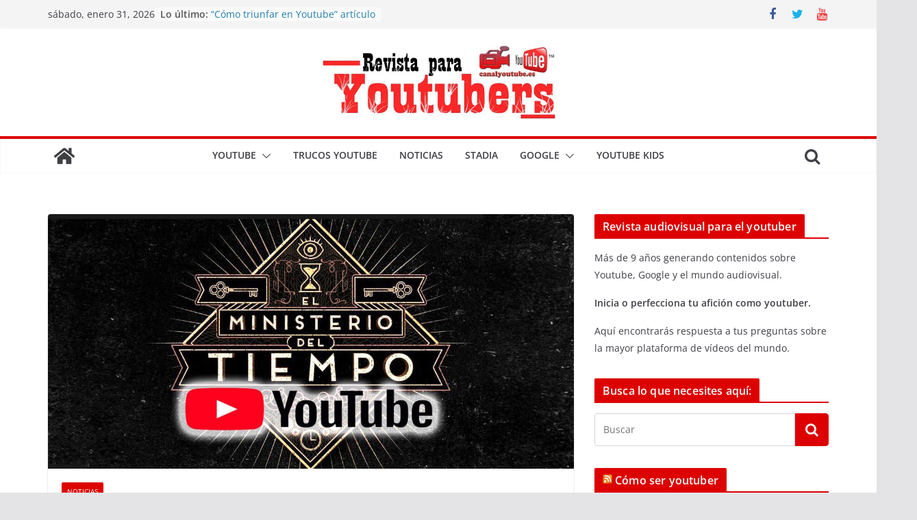

--- FILE ---
content_type: text/html; charset=UTF-8
request_url: https://www.canalyoutube.es/maraton-de-el-ministerio-del-tiempo-por-youtube/
body_size: 24399
content:
		<!doctype html>
		<html lang="es">
		
<head>

			<meta charset="UTF-8"/>
		<meta name="viewport" content="width=device-width, initial-scale=1">
		<link rel="profile" href="https://gmpg.org/xfn/11"/>
		
	<meta name='robots' content='index, follow, max-image-preview:large, max-snippet:-1, max-video-preview:-1' />
	<style>img:is([sizes="auto" i], [sizes^="auto," i]) { contain-intrinsic-size: 3000px 1500px }</style>
	
	<!-- This site is optimized with the Yoast SEO plugin v26.1.1 - https://yoast.com/wordpress/plugins/seo/ -->
	<title>Maratón de El Ministerio del Tiempo por Youtube - Cómo ser youtuber</title>
	<meta name="description" content="Televisión española emite por su canal en Youtube 3 temporadas de El Ministerio del Tiempo en streaming directo y gratis." />
	<link rel="canonical" href="https://www.canalyoutube.es/maraton-de-el-ministerio-del-tiempo-por-youtube/" />
	<meta property="og:locale" content="es_ES" />
	<meta property="og:type" content="article" />
	<meta property="og:title" content="Maratón de El Ministerio del Tiempo por Youtube - Cómo ser youtuber" />
	<meta property="og:description" content="Televisión española emite por su canal en Youtube 3 temporadas de El Ministerio del Tiempo en streaming directo y gratis." />
	<meta property="og:url" content="https://www.canalyoutube.es/maraton-de-el-ministerio-del-tiempo-por-youtube/" />
	<meta property="og:site_name" content="Cómo ser youtuber" />
	<meta property="article:publisher" content="https://www.facebook.com/canalesenyoutube" />
	<meta property="article:author" content="https://www.facebook.com/rafabernabeucom" />
	<meta property="article:published_time" content="2020-04-11T19:06:51+00:00" />
	<meta property="article:modified_time" content="2020-04-11T19:08:31+00:00" />
	<meta property="og:image" content="https://www.canalyoutube.es/wp-content/uploads/2020/04/el-ministerio-del-tiempo-por-Youtube.jpg" />
	<meta property="og:image:width" content="1200" />
	<meta property="og:image:height" content="582" />
	<meta property="og:image:type" content="image/jpeg" />
	<meta name="author" content="Rafa Bernabeu" />
	<meta name="twitter:card" content="summary_large_image" />
	<meta name="twitter:creator" content="@rafabernabeucom" />
	<meta name="twitter:site" content="@rafabernabeucom" />
	<!-- / Yoast SEO plugin. -->


<link rel="manifest" href="/pwa-manifest.json">
<link rel="apple-touch-icon" sizes="512x512" href="https://www.canalyoutube.es/wp-content/plugins/pwa-for-wp/images/logo-512x512.png">
<link rel="apple-touch-icon-precomposed" sizes="192x192" href="https://www.canalyoutube.es/wp-content/uploads/2021/02/logo-canalyoutube-CY.png">
<link rel="amphtml" href="https://www.canalyoutube.es/maraton-de-el-ministerio-del-tiempo-por-youtube/amp/" /><link rel='dns-prefetch' href='//platform-api.sharethis.com' />
<link rel='dns-prefetch' href='//www.canalyoutube.es' />
<link href='https://fonts.gstatic.com' crossorigin rel='preconnect' />
<link rel="alternate" type="application/rss+xml" title="Cómo ser youtuber &raquo; Feed" href="https://www.canalyoutube.es/feed/" />
<link rel="alternate" type="application/rss+xml" title="Cómo ser youtuber &raquo; Feed de los comentarios" href="https://www.canalyoutube.es/comments/feed/" />
<link rel="alternate" type="application/rss+xml" title="Cómo ser youtuber &raquo; Comentario Maratón de El Ministerio del Tiempo por Youtube del feed" href="https://www.canalyoutube.es/maraton-de-el-ministerio-del-tiempo-por-youtube/feed/" />
<style id='wp-block-library-theme-inline-css' type='text/css'>
.wp-block-audio :where(figcaption){color:#555;font-size:13px;text-align:center}.is-dark-theme .wp-block-audio :where(figcaption){color:#ffffffa6}.wp-block-audio{margin:0 0 1em}.wp-block-code{border:1px solid #ccc;border-radius:4px;font-family:Menlo,Consolas,monaco,monospace;padding:.8em 1em}.wp-block-embed :where(figcaption){color:#555;font-size:13px;text-align:center}.is-dark-theme .wp-block-embed :where(figcaption){color:#ffffffa6}.wp-block-embed{margin:0 0 1em}.blocks-gallery-caption{color:#555;font-size:13px;text-align:center}.is-dark-theme .blocks-gallery-caption{color:#ffffffa6}:root :where(.wp-block-image figcaption){color:#555;font-size:13px;text-align:center}.is-dark-theme :root :where(.wp-block-image figcaption){color:#ffffffa6}.wp-block-image{margin:0 0 1em}.wp-block-pullquote{border-bottom:4px solid;border-top:4px solid;color:currentColor;margin-bottom:1.75em}.wp-block-pullquote cite,.wp-block-pullquote footer,.wp-block-pullquote__citation{color:currentColor;font-size:.8125em;font-style:normal;text-transform:uppercase}.wp-block-quote{border-left:.25em solid;margin:0 0 1.75em;padding-left:1em}.wp-block-quote cite,.wp-block-quote footer{color:currentColor;font-size:.8125em;font-style:normal;position:relative}.wp-block-quote:where(.has-text-align-right){border-left:none;border-right:.25em solid;padding-left:0;padding-right:1em}.wp-block-quote:where(.has-text-align-center){border:none;padding-left:0}.wp-block-quote.is-large,.wp-block-quote.is-style-large,.wp-block-quote:where(.is-style-plain){border:none}.wp-block-search .wp-block-search__label{font-weight:700}.wp-block-search__button{border:1px solid #ccc;padding:.375em .625em}:where(.wp-block-group.has-background){padding:1.25em 2.375em}.wp-block-separator.has-css-opacity{opacity:.4}.wp-block-separator{border:none;border-bottom:2px solid;margin-left:auto;margin-right:auto}.wp-block-separator.has-alpha-channel-opacity{opacity:1}.wp-block-separator:not(.is-style-wide):not(.is-style-dots){width:100px}.wp-block-separator.has-background:not(.is-style-dots){border-bottom:none;height:1px}.wp-block-separator.has-background:not(.is-style-wide):not(.is-style-dots){height:2px}.wp-block-table{margin:0 0 1em}.wp-block-table td,.wp-block-table th{word-break:normal}.wp-block-table :where(figcaption){color:#555;font-size:13px;text-align:center}.is-dark-theme .wp-block-table :where(figcaption){color:#ffffffa6}.wp-block-video :where(figcaption){color:#555;font-size:13px;text-align:center}.is-dark-theme .wp-block-video :where(figcaption){color:#ffffffa6}.wp-block-video{margin:0 0 1em}:root :where(.wp-block-template-part.has-background){margin-bottom:0;margin-top:0;padding:1.25em 2.375em}
</style>
<style id='global-styles-inline-css' type='text/css'>
:root{--wp--preset--aspect-ratio--square: 1;--wp--preset--aspect-ratio--4-3: 4/3;--wp--preset--aspect-ratio--3-4: 3/4;--wp--preset--aspect-ratio--3-2: 3/2;--wp--preset--aspect-ratio--2-3: 2/3;--wp--preset--aspect-ratio--16-9: 16/9;--wp--preset--aspect-ratio--9-16: 9/16;--wp--preset--color--black: #000000;--wp--preset--color--cyan-bluish-gray: #abb8c3;--wp--preset--color--white: #ffffff;--wp--preset--color--pale-pink: #f78da7;--wp--preset--color--vivid-red: #cf2e2e;--wp--preset--color--luminous-vivid-orange: #ff6900;--wp--preset--color--luminous-vivid-amber: #fcb900;--wp--preset--color--light-green-cyan: #7bdcb5;--wp--preset--color--vivid-green-cyan: #00d084;--wp--preset--color--pale-cyan-blue: #8ed1fc;--wp--preset--color--vivid-cyan-blue: #0693e3;--wp--preset--color--vivid-purple: #9b51e0;--wp--preset--gradient--vivid-cyan-blue-to-vivid-purple: linear-gradient(135deg,rgba(6,147,227,1) 0%,rgb(155,81,224) 100%);--wp--preset--gradient--light-green-cyan-to-vivid-green-cyan: linear-gradient(135deg,rgb(122,220,180) 0%,rgb(0,208,130) 100%);--wp--preset--gradient--luminous-vivid-amber-to-luminous-vivid-orange: linear-gradient(135deg,rgba(252,185,0,1) 0%,rgba(255,105,0,1) 100%);--wp--preset--gradient--luminous-vivid-orange-to-vivid-red: linear-gradient(135deg,rgba(255,105,0,1) 0%,rgb(207,46,46) 100%);--wp--preset--gradient--very-light-gray-to-cyan-bluish-gray: linear-gradient(135deg,rgb(238,238,238) 0%,rgb(169,184,195) 100%);--wp--preset--gradient--cool-to-warm-spectrum: linear-gradient(135deg,rgb(74,234,220) 0%,rgb(151,120,209) 20%,rgb(207,42,186) 40%,rgb(238,44,130) 60%,rgb(251,105,98) 80%,rgb(254,248,76) 100%);--wp--preset--gradient--blush-light-purple: linear-gradient(135deg,rgb(255,206,236) 0%,rgb(152,150,240) 100%);--wp--preset--gradient--blush-bordeaux: linear-gradient(135deg,rgb(254,205,165) 0%,rgb(254,45,45) 50%,rgb(107,0,62) 100%);--wp--preset--gradient--luminous-dusk: linear-gradient(135deg,rgb(255,203,112) 0%,rgb(199,81,192) 50%,rgb(65,88,208) 100%);--wp--preset--gradient--pale-ocean: linear-gradient(135deg,rgb(255,245,203) 0%,rgb(182,227,212) 50%,rgb(51,167,181) 100%);--wp--preset--gradient--electric-grass: linear-gradient(135deg,rgb(202,248,128) 0%,rgb(113,206,126) 100%);--wp--preset--gradient--midnight: linear-gradient(135deg,rgb(2,3,129) 0%,rgb(40,116,252) 100%);--wp--preset--font-size--small: 13px;--wp--preset--font-size--medium: 20px;--wp--preset--font-size--large: 36px;--wp--preset--font-size--x-large: 42px;--wp--preset--spacing--20: 0.44rem;--wp--preset--spacing--30: 0.67rem;--wp--preset--spacing--40: 1rem;--wp--preset--spacing--50: 1.5rem;--wp--preset--spacing--60: 2.25rem;--wp--preset--spacing--70: 3.38rem;--wp--preset--spacing--80: 5.06rem;--wp--preset--shadow--natural: 6px 6px 9px rgba(0, 0, 0, 0.2);--wp--preset--shadow--deep: 12px 12px 50px rgba(0, 0, 0, 0.4);--wp--preset--shadow--sharp: 6px 6px 0px rgba(0, 0, 0, 0.2);--wp--preset--shadow--outlined: 6px 6px 0px -3px rgba(255, 255, 255, 1), 6px 6px rgba(0, 0, 0, 1);--wp--preset--shadow--crisp: 6px 6px 0px rgba(0, 0, 0, 1);}:where(body) { margin: 0; }.wp-site-blocks > .alignleft { float: left; margin-right: 2em; }.wp-site-blocks > .alignright { float: right; margin-left: 2em; }.wp-site-blocks > .aligncenter { justify-content: center; margin-left: auto; margin-right: auto; }:where(.wp-site-blocks) > * { margin-block-start: 24px; margin-block-end: 0; }:where(.wp-site-blocks) > :first-child { margin-block-start: 0; }:where(.wp-site-blocks) > :last-child { margin-block-end: 0; }:root { --wp--style--block-gap: 24px; }:root :where(.is-layout-flow) > :first-child{margin-block-start: 0;}:root :where(.is-layout-flow) > :last-child{margin-block-end: 0;}:root :where(.is-layout-flow) > *{margin-block-start: 24px;margin-block-end: 0;}:root :where(.is-layout-constrained) > :first-child{margin-block-start: 0;}:root :where(.is-layout-constrained) > :last-child{margin-block-end: 0;}:root :where(.is-layout-constrained) > *{margin-block-start: 24px;margin-block-end: 0;}:root :where(.is-layout-flex){gap: 24px;}:root :where(.is-layout-grid){gap: 24px;}.is-layout-flow > .alignleft{float: left;margin-inline-start: 0;margin-inline-end: 2em;}.is-layout-flow > .alignright{float: right;margin-inline-start: 2em;margin-inline-end: 0;}.is-layout-flow > .aligncenter{margin-left: auto !important;margin-right: auto !important;}.is-layout-constrained > .alignleft{float: left;margin-inline-start: 0;margin-inline-end: 2em;}.is-layout-constrained > .alignright{float: right;margin-inline-start: 2em;margin-inline-end: 0;}.is-layout-constrained > .aligncenter{margin-left: auto !important;margin-right: auto !important;}.is-layout-constrained > :where(:not(.alignleft):not(.alignright):not(.alignfull)){margin-left: auto !important;margin-right: auto !important;}body .is-layout-flex{display: flex;}.is-layout-flex{flex-wrap: wrap;align-items: center;}.is-layout-flex > :is(*, div){margin: 0;}body .is-layout-grid{display: grid;}.is-layout-grid > :is(*, div){margin: 0;}body{padding-top: 0px;padding-right: 0px;padding-bottom: 0px;padding-left: 0px;}a:where(:not(.wp-element-button)){text-decoration: underline;}:root :where(.wp-element-button, .wp-block-button__link){background-color: #32373c;border-width: 0;color: #fff;font-family: inherit;font-size: inherit;line-height: inherit;padding: calc(0.667em + 2px) calc(1.333em + 2px);text-decoration: none;}.has-black-color{color: var(--wp--preset--color--black) !important;}.has-cyan-bluish-gray-color{color: var(--wp--preset--color--cyan-bluish-gray) !important;}.has-white-color{color: var(--wp--preset--color--white) !important;}.has-pale-pink-color{color: var(--wp--preset--color--pale-pink) !important;}.has-vivid-red-color{color: var(--wp--preset--color--vivid-red) !important;}.has-luminous-vivid-orange-color{color: var(--wp--preset--color--luminous-vivid-orange) !important;}.has-luminous-vivid-amber-color{color: var(--wp--preset--color--luminous-vivid-amber) !important;}.has-light-green-cyan-color{color: var(--wp--preset--color--light-green-cyan) !important;}.has-vivid-green-cyan-color{color: var(--wp--preset--color--vivid-green-cyan) !important;}.has-pale-cyan-blue-color{color: var(--wp--preset--color--pale-cyan-blue) !important;}.has-vivid-cyan-blue-color{color: var(--wp--preset--color--vivid-cyan-blue) !important;}.has-vivid-purple-color{color: var(--wp--preset--color--vivid-purple) !important;}.has-black-background-color{background-color: var(--wp--preset--color--black) !important;}.has-cyan-bluish-gray-background-color{background-color: var(--wp--preset--color--cyan-bluish-gray) !important;}.has-white-background-color{background-color: var(--wp--preset--color--white) !important;}.has-pale-pink-background-color{background-color: var(--wp--preset--color--pale-pink) !important;}.has-vivid-red-background-color{background-color: var(--wp--preset--color--vivid-red) !important;}.has-luminous-vivid-orange-background-color{background-color: var(--wp--preset--color--luminous-vivid-orange) !important;}.has-luminous-vivid-amber-background-color{background-color: var(--wp--preset--color--luminous-vivid-amber) !important;}.has-light-green-cyan-background-color{background-color: var(--wp--preset--color--light-green-cyan) !important;}.has-vivid-green-cyan-background-color{background-color: var(--wp--preset--color--vivid-green-cyan) !important;}.has-pale-cyan-blue-background-color{background-color: var(--wp--preset--color--pale-cyan-blue) !important;}.has-vivid-cyan-blue-background-color{background-color: var(--wp--preset--color--vivid-cyan-blue) !important;}.has-vivid-purple-background-color{background-color: var(--wp--preset--color--vivid-purple) !important;}.has-black-border-color{border-color: var(--wp--preset--color--black) !important;}.has-cyan-bluish-gray-border-color{border-color: var(--wp--preset--color--cyan-bluish-gray) !important;}.has-white-border-color{border-color: var(--wp--preset--color--white) !important;}.has-pale-pink-border-color{border-color: var(--wp--preset--color--pale-pink) !important;}.has-vivid-red-border-color{border-color: var(--wp--preset--color--vivid-red) !important;}.has-luminous-vivid-orange-border-color{border-color: var(--wp--preset--color--luminous-vivid-orange) !important;}.has-luminous-vivid-amber-border-color{border-color: var(--wp--preset--color--luminous-vivid-amber) !important;}.has-light-green-cyan-border-color{border-color: var(--wp--preset--color--light-green-cyan) !important;}.has-vivid-green-cyan-border-color{border-color: var(--wp--preset--color--vivid-green-cyan) !important;}.has-pale-cyan-blue-border-color{border-color: var(--wp--preset--color--pale-cyan-blue) !important;}.has-vivid-cyan-blue-border-color{border-color: var(--wp--preset--color--vivid-cyan-blue) !important;}.has-vivid-purple-border-color{border-color: var(--wp--preset--color--vivid-purple) !important;}.has-vivid-cyan-blue-to-vivid-purple-gradient-background{background: var(--wp--preset--gradient--vivid-cyan-blue-to-vivid-purple) !important;}.has-light-green-cyan-to-vivid-green-cyan-gradient-background{background: var(--wp--preset--gradient--light-green-cyan-to-vivid-green-cyan) !important;}.has-luminous-vivid-amber-to-luminous-vivid-orange-gradient-background{background: var(--wp--preset--gradient--luminous-vivid-amber-to-luminous-vivid-orange) !important;}.has-luminous-vivid-orange-to-vivid-red-gradient-background{background: var(--wp--preset--gradient--luminous-vivid-orange-to-vivid-red) !important;}.has-very-light-gray-to-cyan-bluish-gray-gradient-background{background: var(--wp--preset--gradient--very-light-gray-to-cyan-bluish-gray) !important;}.has-cool-to-warm-spectrum-gradient-background{background: var(--wp--preset--gradient--cool-to-warm-spectrum) !important;}.has-blush-light-purple-gradient-background{background: var(--wp--preset--gradient--blush-light-purple) !important;}.has-blush-bordeaux-gradient-background{background: var(--wp--preset--gradient--blush-bordeaux) !important;}.has-luminous-dusk-gradient-background{background: var(--wp--preset--gradient--luminous-dusk) !important;}.has-pale-ocean-gradient-background{background: var(--wp--preset--gradient--pale-ocean) !important;}.has-electric-grass-gradient-background{background: var(--wp--preset--gradient--electric-grass) !important;}.has-midnight-gradient-background{background: var(--wp--preset--gradient--midnight) !important;}.has-small-font-size{font-size: var(--wp--preset--font-size--small) !important;}.has-medium-font-size{font-size: var(--wp--preset--font-size--medium) !important;}.has-large-font-size{font-size: var(--wp--preset--font-size--large) !important;}.has-x-large-font-size{font-size: var(--wp--preset--font-size--x-large) !important;}
:root :where(.wp-block-pullquote){font-size: 1.5em;line-height: 1.6;}
</style>
<style  type='text/css'  data-wpacu-inline-css-file='1'>
/*!/wp-content/plugins/click-to-tweet-by-todaymade/assets/css/styles.css*/.tm-tweet-clear{zoom:1}.tm-tweet-clear:after{display:block;visibility:hidden;height:0;clear:both;content:"."}.tm-click-to-tweet{display:block;background-color:#fff;margin:0;padding:0;position:relative;border:1px solid #ddd;-moz-border-radius:4px;border-radius:4px;padding:15px 30px;margin:15px 0;zoom:1}.tm-click-to-tweet .clearfix{zoom:1}.tm-click-to-tweet .clearfix:after{display:block;visibility:hidden;height:0;clear:both;content:"."}.tm-click-to-tweet .clear{clear:both}.tm-click-to-tweet .f-left{float:left;display:inline-block;position:relative}.tm-click-to-tweet .f-right{float:right;display:inline-block;position:relative}.tm-click-to-tweet .list-reset{list-style:none;margin:0;padding:0}.tm-click-to-tweet .list-reset li{list-style:none;margin:0;padding:0}.tm-click-to-tweet .list-float{zoom:1}.tm-click-to-tweet .list-float:after{display:block;visibility:hidden;height:0;clear:both;content:"."}.tm-click-to-tweet .list-float li{float:left;display:inline-block}.tm-click-to-tweet .kill-box-shadow{box-shadow:none;-webkit-box-shadow:none;-moz-box-shadow:none}.tm-click-to-tweet .alignright{float:right;margin-bottom:10px;margin-left:10px;text-align:right}.tm-click-to-tweet .alignleft{float:left;margin-bottom:10px;margin-right:10px;text-align:right}.tm-click-to-tweet:after{content:".";display:block;clear:both;visibility:hidden;line-height:0;height:0}.tm-click-to-tweet .tm-ctt-reset{margin:0;padding:0;position:relative}.tm-click-to-tweet:after{display:block;visibility:hidden;height:0;clear:both;content:"."}.tm-click-to-tweet a{text-decoration:none;text-transform:none}.tm-click-to-tweet a:hover{text-decoration:none}.tm-click-to-tweet .tm-ctt-text{margin:0;padding:0;position:relative;margin-bottom:10px;word-wrap:break-word}.tm-click-to-tweet .tm-ctt-text a{margin:0;padding:0;position:relative;color:#999;font-size:24px;line-height:140%;text-transform:none;letter-spacing:.05em;font-weight:100;text-decoration:none;text-transform:none}.tm-click-to-tweet .tm-ctt-text a:hover{text-decoration:none;color:#666}.tm-click-to-tweet a.tm-ctt-btn{margin:0;padding:0;position:relative;display:block;text-transform:uppercase;font-family:"Helvetica Neue",Helvetica,Arial,sans-serif;font-size:12px;font-weight:700;line-height:100%;color:#999;float:right;padding-right:24px;text-decoration:none;background:#fff0 url(/wp-content/plugins/click-to-tweet-by-todaymade/assets/css/../img/twitter-little-bird.png) no-repeat right top}.tm-click-to-tweet a.tm-ctt-btn:hover{text-decoration:none;color:#666;text-transform:uppercase}.tm-click-to-tweet .tm-powered-by{font-size:10px;color:#999}.tm-click-to-tweet .tm-powered-by a{font-size:10px;color:#999999!important}.tm-click-to-tweet .tm-powered-by a:hover{color:#999999!important;text-decoration:underline!important}
</style>
<style  type='text/css'  data-wpacu-inline-css-file='1'>
#toc_container li,#toc_container ul{margin:0;padding:0}#toc_container.no_bullets li,#toc_container.no_bullets ul,#toc_container.no_bullets ul li,.toc_widget_list.no_bullets,.toc_widget_list.no_bullets li{background:0 0;list-style-type:none;list-style:none}#toc_container.have_bullets li{padding-left:12px}#toc_container ul ul{margin-left:1.5em}#toc_container{background:#f9f9f9;border:1px solid #aaa;padding:10px;margin-bottom:1em;width:auto;display:table;font-size:95%}#toc_container.toc_light_blue{background:#edf6ff}#toc_container.toc_white{background:#fff}#toc_container.toc_black{background:#000}#toc_container.toc_transparent{background:none transparent}#toc_container p.toc_title{text-align:center;font-weight:700;margin:0;padding:0}#toc_container.toc_black p.toc_title{color:#aaa}#toc_container span.toc_toggle{font-weight:400;font-size:90%}#toc_container p.toc_title+ul.toc_list{margin-top:1em}.toc_wrap_left{float:left;margin-right:10px}.toc_wrap_right{float:right;margin-left:10px}#toc_container a{text-decoration:none;text-shadow:none}#toc_container a:hover{text-decoration:underline}.toc_sitemap_posts_letter{font-size:1.5em;font-style:italic}
</style>
<link rel='stylesheet' id='wpacu-combined-css-head-1' href='https://www.canalyoutube.es/wp-content/cache/asset-cleanup/css/head-151e3ea6ea9d5cefee60b5d857184d41389b7d98.css' type='text/css' media='all' />



<script type="text/javascript" src="//platform-api.sharethis.com/js/sharethis.js?ver=8.5.3#property=62d938eaacbf2a0019029f54&amp;product=gdpr-compliance-tool-v2&amp;source=simple-share-buttons-adder-wordpress" id="simple-share-buttons-adder-mu-js"></script>
<script type="text/javascript" src="https://www.canalyoutube.es/wp-includes/js/jquery/jquery.min.js?ver=3.7.1" id="jquery-core-js"></script>
<!--[if lte IE 8]>
<script type="text/javascript" src="https://www.canalyoutube.es/wp-content/themes/colormag/assets/js/html5shiv.min.js?ver=3.0.0.7" id="html5-js"></script>
<![endif]-->
<link rel="https://api.w.org/" href="https://www.canalyoutube.es/wp-json/" /><link rel="alternate" title="JSON" type="application/json" href="https://www.canalyoutube.es/wp-json/wp/v2/posts/9273" /><link rel="EditURI" type="application/rsd+xml" title="RSD" href="https://www.canalyoutube.es/xmlrpc.php?rsd" />
<link rel="alternate" title="oEmbed (JSON)" type="application/json+oembed" href="https://www.canalyoutube.es/wp-json/oembed/1.0/embed?url=https%3A%2F%2Fwww.canalyoutube.es%2Fmaraton-de-el-ministerio-del-tiempo-por-youtube%2F" />
<link rel="alternate" title="oEmbed (XML)" type="text/xml+oembed" href="https://www.canalyoutube.es/wp-json/oembed/1.0/embed?url=https%3A%2F%2Fwww.canalyoutube.es%2Fmaraton-de-el-ministerio-del-tiempo-por-youtube%2F&#038;format=xml" />

<link rel="pingback" href="https://www.canalyoutube.es/xmlrpc.php"><style type="text/css">.recentcomments a{display:inline !important;padding:0 !important;margin:0 !important;}</style>

<script type="application/ld+json" class="saswp-schema-markup-output">
[{"@context":"https:\/\/schema.org\/","@type":"VideoObject","@id":"https:\/\/www.canalyoutube.es\/maraton-de-el-ministerio-del-tiempo-por-youtube\/#videoobject","url":"https:\/\/www.canalyoutube.es\/maraton-de-el-ministerio-del-tiempo-por-youtube\/","headline":"Marat\u00f3n de El Ministerio del Tiempo por Youtube","datePublished":"2020-04-11T20:06:51+01:00","dateModified":"2020-04-11T20:08:31+01:00","description":"Televisi\u00f3n espa\u00f1ola emite por su canal en Youtube 3 temporadas de El Ministerio del Tiempo en streaming directo y gratis.","transcript":"Para celebrar el mill\u00f3n de suscriptores en Youtube el canal de RTVE pone en abierto las 3 temporadas de El Ministerio del Tiempo en tres d\u00edas sucesivos.    Leer m\u00e1s: C\u00f3mo hacer un canal en Youtube    La primera temporada se ver\u00e1 el Viernes 10 de Abril mientras que la segunda se ver\u00e1 el S\u00e1bado 11 y la tercera temporada se emitir\u00e1 el Domingo 12.                Todas las temporadas se ofrecer\u00e1n en streaming directo por el canal de Youtube de RTVE y ser\u00e1 a partir de las 10 horas cuando de comienzo el marat\u00f3n.    Son 40 horas de emisi\u00f3n en streaming de la famosa serie de Televisi\u00f3n Espa\u00f1ola producida junto a Globomedia y Onza Entertaiment.        La cuarta temporada de El Ministerio del Tiempo podr\u00e1 verse en La1 pr\u00f3ximanente.","name":"Marat\u00f3n de El Ministerio del Tiempo por Youtube","uploadDate":"2020-04-11T20:06:51+01:00","thumbnailUrl":"https:\/\/www.canalyoutube.es\/wp-content\/uploads\/2020\/04\/el-ministerio-del-tiempo-por-Youtube-150x73.jpg","author":{"@type":"Person","name":"Rafa Bernabeu","description":"Experimentando con v\u00eddeo marketing\r\nRafa Bernabeu. M\u00e1ster en Marketing online por Fundesen Business School de Alicante. Despu\u00e9s de 24 a\u00f1os como reportero gr\u00e1fico para los informativos de Canal 9 RTVV me embarco en la experiencia de acercar el v\u00eddeo a las empresas que deseen tener una estrategia de videomarketing en Internet. Desarrollo proyectos en v\u00eddeo para atraer clientes a los portales online.\r\nEn la actualidad trabajo como reportero gr\u00e1fico para la nueva radio\/televisi\u00f3n\/web valenciana \u00c0punt.media","url":"https:\/\/www.canalyoutube.es\/author\/admin\/","sameAs":["https:\/\/www.canalyoutube.es","https:\/\/www.facebook.com\/rafabernabeucom","rafabernabeucom","https:\/\/www.linkedin.com\/in\/rafabernabeu"],"image":{"@type":"ImageObject","url":"https:\/\/secure.gravatar.com\/avatar\/2261f7ec4b130712a22f7bf551387686361c9e63986d566581a6969f166ba90b?s=96&d=mm&r=g","height":96,"width":96}},"contentUrl":"https:\/\/www.youtube.com\/embed\/3tJv2HRkN34","embedUrl":"https:\/\/www.youtube.com\/embed\/3tJv2HRkN34"},

{"@context":"https:\/\/schema.org\/","@graph":[{"@context":"https:\/\/schema.org\/","@type":"SiteNavigationElement","@id":"https:\/\/www.canalyoutube.es\/#youtube","name":"Youtube","url":"https:\/\/www.canalyoutube.es\/tag\/youtube\/"},{"@context":"https:\/\/schema.org\/","@type":"SiteNavigationElement","@id":"https:\/\/www.canalyoutube.es\/#crear-canal","name":"Crear Canal","url":"https:\/\/www.canalyoutube.es\/tag\/crear-canal\/"},{"@context":"https:\/\/schema.org\/","@type":"SiteNavigationElement","@id":"https:\/\/www.canalyoutube.es\/#ganar-dinero","name":"Ganar dinero","url":"https:\/\/www.canalyoutube.es\/tag\/ganar-dinero\/"},{"@context":"https:\/\/schema.org\/","@type":"SiteNavigationElement","@id":"https:\/\/www.canalyoutube.es\/#youtube-shorts","name":"Youtube Shorts","url":"https:\/\/www.canalyoutube.es\/tag\/youtube-shorts\/"},{"@context":"https:\/\/schema.org\/","@type":"SiteNavigationElement","@id":"https:\/\/www.canalyoutube.es\/#youtube-studio","name":"Youtube Studio","url":"https:\/\/www.canalyoutube.es\/tag\/youtube-studio\/"},{"@context":"https:\/\/schema.org\/","@type":"SiteNavigationElement","@id":"https:\/\/www.canalyoutube.es\/#seo-youtube","name":"SEO Youtube","url":"https:\/\/www.canalyoutube.es\/tag\/seo-youtube\/"},{"@context":"https:\/\/schema.org\/","@type":"SiteNavigationElement","@id":"https:\/\/www.canalyoutube.es\/#suscriptores","name":"Suscriptores","url":"https:\/\/www.canalyoutube.es\/tag\/suscriptores\/"},{"@context":"https:\/\/schema.org\/","@type":"SiteNavigationElement","@id":"https:\/\/www.canalyoutube.es\/#anuncios-en-youtube","name":"Anuncios en Youtube","url":"https:\/\/www.canalyoutube.es\/tag\/anuncios-en-youtube\/"},{"@context":"https:\/\/schema.org\/","@type":"SiteNavigationElement","@id":"https:\/\/www.canalyoutube.es\/#trucos-youtube","name":"trucos Youtube","url":"https:\/\/www.canalyoutube.es\/tag\/trucos-youtube\/"},{"@context":"https:\/\/schema.org\/","@type":"SiteNavigationElement","@id":"https:\/\/www.canalyoutube.es\/#noticias","name":"noticias","url":"https:\/\/www.canalyoutube.es\/tag\/noticias\/"},{"@context":"https:\/\/schema.org\/","@type":"SiteNavigationElement","@id":"https:\/\/www.canalyoutube.es\/#stadia","name":"stadia","url":"https:\/\/www.canalyoutube.es\/tag\/stadia\/"},{"@context":"https:\/\/schema.org\/","@type":"SiteNavigationElement","@id":"https:\/\/www.canalyoutube.es\/#google","name":"Google","url":"https:\/\/www.canalyoutube.es\/tag\/google\/"},{"@context":"https:\/\/schema.org\/","@type":"SiteNavigationElement","@id":"https:\/\/www.canalyoutube.es\/#google-news","name":"Google News","url":"https:\/\/www.canalyoutube.es\/tag\/google-news\/"},{"@context":"https:\/\/schema.org\/","@type":"SiteNavigationElement","@id":"https:\/\/www.canalyoutube.es\/#google-maps","name":"Google Maps","url":"https:\/\/www.canalyoutube.es\/tag\/google-maps\/"},{"@context":"https:\/\/schema.org\/","@type":"SiteNavigationElement","@id":"https:\/\/www.canalyoutube.es\/#google-viajes","name":"Google Viajes","url":"https:\/\/www.canalyoutube.es\/tag\/google-viajes\/"},{"@context":"https:\/\/schema.org\/","@type":"SiteNavigationElement","@id":"https:\/\/www.canalyoutube.es\/#google-discover","name":"Google Discover","url":"https:\/\/www.canalyoutube.es\/tag\/discover\/"},{"@context":"https:\/\/schema.org\/","@type":"SiteNavigationElement","@id":"https:\/\/www.canalyoutube.es\/#google-trends","name":"Google Trends","url":"https:\/\/www.canalyoutube.es\/tag\/google-trends\/"},{"@context":"https:\/\/schema.org\/","@type":"SiteNavigationElement","@id":"https:\/\/www.canalyoutube.es\/#google-play-pass","name":"Google Play Pass","url":"https:\/\/www.canalyoutube.es\/tag\/play-pass\/"},{"@context":"https:\/\/schema.org\/","@type":"SiteNavigationElement","@id":"https:\/\/www.canalyoutube.es\/#adwords-para-video","name":"Adwords para v\u00eddeo","url":"https:\/\/www.canalyoutube.es\/tag\/adwords-para-video\/"},{"@context":"https:\/\/schema.org\/","@type":"SiteNavigationElement","@id":"https:\/\/www.canalyoutube.es\/#youtube-kids","name":"Youtube Kids","url":"https:\/\/www.canalyoutube.es\/tag\/youtube-kids\/"}]},

{"@context":"https:\/\/schema.org\/","@type":"BreadcrumbList","@id":"https:\/\/www.canalyoutube.es\/maraton-de-el-ministerio-del-tiempo-por-youtube\/#breadcrumb","itemListElement":[{"@type":"ListItem","position":1,"item":{"@id":"https:\/\/www.canalyoutube.es","name":"C\u00f3mo ser youtuber"}},{"@type":"ListItem","position":2,"item":{"@id":"https:\/\/www.canalyoutube.es\/noticias\/","name":"Noticias"}},{"@type":"ListItem","position":3,"item":{"@id":"https:\/\/www.canalyoutube.es\/maraton-de-el-ministerio-del-tiempo-por-youtube\/","name":"Marat\u00f3n de El Ministerio del Tiempo por Youtube"}}]},

{"@context":"https:\/\/schema.org\/","@type":"Article","@id":"https:\/\/www.canalyoutube.es\/maraton-de-el-ministerio-del-tiempo-por-youtube\/#Article","url":"https:\/\/www.canalyoutube.es\/maraton-de-el-ministerio-del-tiempo-por-youtube\/","inLanguage":"es","mainEntityOfPage":"https:\/\/www.canalyoutube.es\/maraton-de-el-ministerio-del-tiempo-por-youtube\/","headline":"Marat\u00f3n de El Ministerio del Tiempo por Youtube","description":"Televisi\u00f3n espa\u00f1ola emite por su canal en Youtube 3 temporadas de El Ministerio del Tiempo en streaming directo y gratis.","articleBody":"Para celebrar el mill\u00f3n de suscriptores en Youtube el canal de RTVE pone en abierto las 3 temporadas de El Ministerio del Tiempo en tres d\u00edas sucesivos.    Leer m\u00e1s: C\u00f3mo hacer un canal en Youtube    La primera temporada se ver\u00e1 el Viernes 10 de Abril mientras que la segunda se ver\u00e1 el S\u00e1bado 11 y la tercera temporada se emitir\u00e1 el Domingo 12.                Todas las temporadas se ofrecer\u00e1n en streaming directo por el canal de Youtube de RTVE y ser\u00e1 a partir de las 10 horas cuando de comienzo el marat\u00f3n.    Son 40 horas de emisi\u00f3n en streaming de la famosa serie de Televisi\u00f3n Espa\u00f1ola producida junto a Globomedia y Onza Entertaiment.        La cuarta temporada de El Ministerio del Tiempo podr\u00e1 verse en La1 pr\u00f3ximanente.","keywords":"coronavirus, Youtube, ","datePublished":"2020-04-11T20:06:51+01:00","dateModified":"2020-04-11T20:08:31+01:00","author":{"@type":"Person","name":"Rafa Bernabeu","description":"Experimentando con v\u00eddeo marketing\r\nRafa Bernabeu. M\u00e1ster en Marketing online por Fundesen Business School de Alicante. Despu\u00e9s de 24 a\u00f1os como reportero gr\u00e1fico para los informativos de Canal 9 RTVV me embarco en la experiencia de acercar el v\u00eddeo a las empresas que deseen tener una estrategia de videomarketing en Internet. Desarrollo proyectos en v\u00eddeo para atraer clientes a los portales online.\r\nEn la actualidad trabajo como reportero gr\u00e1fico para la nueva radio\/televisi\u00f3n\/web valenciana \u00c0punt.media","url":"https:\/\/www.canalyoutube.es\/author\/admin\/","sameAs":["https:\/\/www.canalyoutube.es","https:\/\/www.facebook.com\/rafabernabeucom","rafabernabeucom","https:\/\/www.linkedin.com\/in\/rafabernabeu"],"image":{"@type":"ImageObject","url":"https:\/\/secure.gravatar.com\/avatar\/2261f7ec4b130712a22f7bf551387686361c9e63986d566581a6969f166ba90b?s=96&d=mm&r=g","height":96,"width":96}},"editor":{"@type":"Person","name":"Rafa Bernabeu","description":"Experimentando con v\u00eddeo marketing\r\nRafa Bernabeu. M\u00e1ster en Marketing online por Fundesen Business School de Alicante. Despu\u00e9s de 24 a\u00f1os como reportero gr\u00e1fico para los informativos de Canal 9 RTVV me embarco en la experiencia de acercar el v\u00eddeo a las empresas que deseen tener una estrategia de videomarketing en Internet. Desarrollo proyectos en v\u00eddeo para atraer clientes a los portales online.\r\nEn la actualidad trabajo como reportero gr\u00e1fico para la nueva radio\/televisi\u00f3n\/web valenciana \u00c0punt.media","url":"https:\/\/www.canalyoutube.es\/author\/admin\/","sameAs":["https:\/\/www.canalyoutube.es","https:\/\/www.facebook.com\/rafabernabeucom","rafabernabeucom","https:\/\/www.linkedin.com\/in\/rafabernabeu"],"image":{"@type":"ImageObject","url":"https:\/\/secure.gravatar.com\/avatar\/2261f7ec4b130712a22f7bf551387686361c9e63986d566581a6969f166ba90b?s=96&d=mm&r=g","height":96,"width":96}},"publisher":{"@type":"Organization","name":"CanalYoutube","url":"https:\/\/www.canalyoutube.es\/","logo":{"@type":"ImageObject","url":"https:\/\/www.canalyoutube.es\/wp-content\/uploads\/2021\/01\/logo-canalyoutube-CY.jpg","width":261,"height":238}},"comment":null,"image":[{"@type":"ImageObject","@id":"https:\/\/www.canalyoutube.es\/maraton-de-el-ministerio-del-tiempo-por-youtube\/#primaryimage","url":"https:\/\/www.canalyoutube.es\/wp-content\/uploads\/2020\/04\/el-ministerio-del-tiempo-por-Youtube-1200x720.jpg","width":"1200","height":"720","caption":"el ministerio del tiempo por youtube"}]}]
</script>

    <script>if(screen.width<769){window.location="https://www.canalyoutube.es/maraton-de-el-ministerio-del-tiempo-por-youtube/amp/"}</script>
<link rel="icon" href="https://www.canalyoutube.es/wp-content/uploads/2021/01/logo-canalyoutube-CY.jpg" sizes="32x32" />
<link rel="icon" href="https://www.canalyoutube.es/wp-content/uploads/2021/01/logo-canalyoutube-CY.jpg" sizes="192x192" />
<meta name="msapplication-TileImage" content="https://www.canalyoutube.es/wp-content/uploads/2021/01/logo-canalyoutube-CY.jpg" />
<meta name="pwaforwp" content="wordpress-plugin"/>
        <meta name="theme-color" content="#D5E0EB">
        <meta name="apple-mobile-web-app-title" content="Cómo ser youtuber">
        <meta name="application-name" content="Cómo ser youtuber">
        <meta name="apple-mobile-web-app-capable" content="yes">
        <meta name="apple-mobile-web-app-status-bar-style" content="default">
        <meta name="mobile-web-app-capable" content="yes">
        <meta name="apple-touch-fullscreen" content="yes">
<link rel="apple-touch-icon" sizes="192x192" href="https://www.canalyoutube.es/wp-content/uploads/2021/02/logo-canalyoutube-CY.png">
<link rel="apple-touch-icon" sizes="512x512" href="https://www.canalyoutube.es/wp-content/uploads/2021/02/logo-canalyoutube-CY-512.png">

</head>

<body data-rsssl=1 class="wp-singular post-template-default single single-post postid-9273 single-format-standard custom-background wp-custom-logo wp-embed-responsive wp-theme-colormag cm-header-layout-2 adv-style-1  wide">




		<div id="page" class="hfeed site">
				<a class="skip-link screen-reader-text" href="#main">Saltar al contenido</a>
		

			<header id="cm-masthead" class="cm-header cm-layout-2 cm-layout-2-style-1">
		
		
				<div class="cm-top-bar">
					<div class="cm-container">
						<div class="cm-row">
							<div class="cm-top-bar__1">
				
		<div class="date-in-header">
			sábado, enero 31, 2026		</div>

		
		<div class="breaking-news">
			<strong class="breaking-news-latest">Lo último:</strong>

			<ul class="newsticker">
									<li>
						<a href="https://www.canalyoutube.es/como-triunfar-en-youtube-articulo-escrito-por-chatgpt/" title="&#8220;Cómo triunfar en Youtube&#8221; artículo escrito por ChatGPT">
							&#8220;Cómo triunfar en Youtube&#8221; artículo escrito por ChatGPT						</a>
					</li>
									<li>
						<a href="https://www.canalyoutube.es/dale-a-la-pausa-asi-youtube-combatira-la-desinformacion/" title="&#8220;Dale a la pausa&#8221; así Youtube combatirá la desinformación">
							&#8220;Dale a la pausa&#8221; así Youtube combatirá la desinformación						</a>
					</li>
									<li>
						<a href="https://www.canalyoutube.es/podcast-en-youtube-guia-de-creacion-y-mejores-practicas/" title="Podcast en Youtube (Guía de creación y mejores prácticas)">
							Podcast en Youtube (Guía de creación y mejores prácticas)						</a>
					</li>
									<li>
						<a href="https://www.canalyoutube.es/como-utilizar-go-live-together-para-streaming-con-dos-youtubers/" title="Cómo utilizar &#8220;Go Live Together&#8221; para streaming con dos youtubers">
							Cómo utilizar &#8220;Go Live Together&#8221; para streaming con dos youtubers						</a>
					</li>
									<li>
						<a href="https://www.canalyoutube.es/google-quiere-aumentar-las-ventas-anadiendo-cupones-en-resultados-de-busquedas/" title="Google quiere aumentar las ventas añadiendo cupones en resultados de búsquedas">
							Google quiere aumentar las ventas añadiendo cupones en resultados de búsquedas						</a>
					</li>
							</ul>
		</div>

									</div>

							<div class="cm-top-bar__2">
				
		<div class="social-links">
			<ul>
				<li><a href="https://www.facebook.com/RevistaYoutubers/" target="_blank"><i class="fa fa-facebook"></i></a></li><li><a href="https://twitter.com/RafaBernabeucom" target="_blank"><i class="fa fa-twitter"></i></a></li><li><a href="https://www.youtube.com/user/bancodeimagenesCY?sub_confirmation=1" target="_blank"><i class="fa fa-youtube"></i></a></li>			</ul>
		</div><!-- .social-links -->
									</div>
						</div>
					</div>
				</div>

				
				<div class="cm-main-header">
		
		
	<div id="cm-header-1" class="cm-header-1">
		<div class="cm-container">
			<div class="cm-row">

				<div class="cm-header-col-1">
										<div id="cm-site-branding" class="cm-site-branding">
		<a href="https://www.canalyoutube.es/" class="custom-logo-link" rel="home"><img width="600" height="193" src="https://www.canalyoutube.es/wp-content/uploads/2022/03/revista-youtubers_cabeceraweb.webp" class="custom-logo" alt="Revista para youtubers CabeceraWeb" decoding="async" fetchpriority="high" /></a>					</div><!-- #cm-site-branding -->
	
				</div><!-- .cm-header-col-1 -->

				<div class="cm-header-col-2">
								</div><!-- .cm-header-col-2 -->

		</div>
	</div>
</div>
		
<div id="cm-header-2" class="cm-header-2">
	<nav id="cm-primary-nav" class="cm-primary-nav">
		<div class="cm-container">
			<div class="cm-row">
				
				<div class="cm-home-icon">
					<a href="https://www.canalyoutube.es/"
					   title="Cómo ser youtuber"
					>
						<svg class="cm-icon coloramg-icon--home" xmlns="http://www.w3.org/2000/svg" viewBox="0 0 28 22"><path d="M13.6465 6.01133L5.11148 13.0409V20.6278C5.11148 20.8242 5.18952 21.0126 5.32842 21.1515C5.46733 21.2904 5.65572 21.3685 5.85217 21.3685L11.0397 21.3551C11.2355 21.3541 11.423 21.2756 11.5611 21.1368C11.6992 20.998 11.7767 20.8102 11.7767 20.6144V16.1837C11.7767 15.9873 11.8547 15.7989 11.9937 15.66C12.1326 15.521 12.321 15.443 12.5174 15.443H15.4801C15.6766 15.443 15.865 15.521 16.0039 15.66C16.1428 15.7989 16.2208 15.9873 16.2208 16.1837V20.6111C16.2205 20.7086 16.2394 20.8052 16.2765 20.8953C16.3136 20.9854 16.3681 21.0673 16.4369 21.1364C16.5057 21.2054 16.5875 21.2602 16.6775 21.2975C16.7675 21.3349 16.864 21.3541 16.9615 21.3541L22.1472 21.3685C22.3436 21.3685 22.532 21.2904 22.6709 21.1515C22.8099 21.0126 22.8879 20.8242 22.8879 20.6278V13.0358L14.3548 6.01133C14.2544 5.93047 14.1295 5.88637 14.0006 5.88637C13.8718 5.88637 13.7468 5.93047 13.6465 6.01133ZM27.1283 10.7892L23.2582 7.59917V1.18717C23.2582 1.03983 23.1997 0.898538 23.0955 0.794359C22.9913 0.69018 22.8501 0.631653 22.7027 0.631653H20.1103C19.963 0.631653 19.8217 0.69018 19.7175 0.794359C19.6133 0.898538 19.5548 1.03983 19.5548 1.18717V4.54848L15.4102 1.13856C15.0125 0.811259 14.5134 0.632307 13.9983 0.632307C13.4832 0.632307 12.9841 0.811259 12.5864 1.13856L0.868291 10.7892C0.81204 10.8357 0.765501 10.8928 0.731333 10.9573C0.697165 11.0218 0.676038 11.0924 0.66916 11.165C0.662282 11.2377 0.669786 11.311 0.691245 11.3807C0.712704 11.4505 0.747696 11.5153 0.794223 11.5715L1.97469 13.0066C2.02109 13.063 2.07816 13.1098 2.14264 13.1441C2.20711 13.1784 2.27773 13.1997 2.35044 13.2067C2.42315 13.2137 2.49653 13.2063 2.56638 13.1849C2.63623 13.1636 2.70118 13.1286 2.7575 13.0821L13.6465 4.11333C13.7468 4.03247 13.8718 3.98837 14.0006 3.98837C14.1295 3.98837 14.2544 4.03247 14.3548 4.11333L25.2442 13.0821C25.3004 13.1286 25.3653 13.1636 25.435 13.1851C25.5048 13.2065 25.5781 13.214 25.6507 13.2071C25.7234 13.2003 25.794 13.1791 25.8584 13.145C25.9229 13.1108 25.98 13.0643 26.0265 13.008L27.207 11.5729C27.2535 11.5164 27.2883 11.4512 27.3095 11.3812C27.3307 11.3111 27.3379 11.2375 27.3306 11.1647C27.3233 11.0919 27.3016 11.0212 27.2669 10.9568C27.2322 10.8923 27.1851 10.8354 27.1283 10.7892Z" /></svg>					</a>
				</div>
				
											<div class="cm-header-actions">
													<div class="cm-top-search">
						<i class="fa fa-search search-top"></i>
						<div class="search-form-top">
									
<form action="https://www.canalyoutube.es/" class="search-form searchform clearfix" method="get" role="search">

	<div class="search-wrap">
		<input type="search"
		       class="s field"
		       name="s"
		       value=""
		       placeholder="Buscar"
		/>

		<button class="search-icon" type="submit"></button>
	</div>

</form><!-- .searchform -->
						</div>
					</div>
									</div>
				
					<p class="cm-menu-toggle" aria-expanded="false">
						<svg class="cm-icon coloramg-icon--bars" xmlns="http://www.w3.org/2000/svg" viewBox="0 0 24 24"><path d="M21 19H3a1 1 0 0 1 0-2h18a1 1 0 0 1 0 2Zm0-6H3a1 1 0 0 1 0-2h18a1 1 0 0 1 0 2Zm0-6H3a1 1 0 0 1 0-2h18a1 1 0 0 1 0 2Z"></path></svg>						<svg class="cm-icon coloramg-icon--x-mark" xmlns="http://www.w3.org/2000/svg" viewBox="0 0 24 24"><path d="m13.4 12 8.3-8.3c.4-.4.4-1 0-1.4s-1-.4-1.4 0L12 10.6 3.7 2.3c-.4-.4-1-.4-1.4 0s-.4 1 0 1.4l8.3 8.3-8.3 8.3c-.4.4-.4 1 0 1.4.2.2.4.3.7.3s.5-.1.7-.3l8.3-8.3 8.3 8.3c.2.2.5.3.7.3s.5-.1.7-.3c.4-.4.4-1 0-1.4L13.4 12z"></path></svg>					</p>
					<div class="cm-menu-primary-container"><ul id="menu-sin-menu" class="menu"><li id="menu-item-6228" class="menu-item menu-item-type-taxonomy menu-item-object-post_tag menu-item-has-children menu-item-6228"><a href="https://www.canalyoutube.es/tag/youtube/">Youtube</a><span role="button" tabindex="0" class="cm-submenu-toggle" onkeypress=""><svg class="cm-icon" xmlns="http://www.w3.org/2000/svg" xml:space="preserve" viewBox="0 0 24 24"><path d="M12 17.5c-.3 0-.5-.1-.7-.3l-9-9c-.4-.4-.4-1 0-1.4s1-.4 1.4 0l8.3 8.3 8.3-8.3c.4-.4 1-.4 1.4 0s.4 1 0 1.4l-9 9c-.2.2-.4.3-.7.3z"/></svg></span>
<ul class="sub-menu">
	<li id="menu-item-11139" class="menu-item menu-item-type-custom menu-item-object-custom menu-item-11139"><a href="https://www.canalyoutube.es/tag/crear-canal/">Crear Canal</a></li>
	<li id="menu-item-11134" class="menu-item menu-item-type-custom menu-item-object-custom menu-item-11134"><a href="https://www.canalyoutube.es/tag/ganar-dinero/">Ganar dinero</a></li>
	<li id="menu-item-11268" class="menu-item menu-item-type-custom menu-item-object-custom menu-item-11268"><a href="https://www.canalyoutube.es/tag/youtube-shorts/">Youtube Shorts</a></li>
	<li id="menu-item-8180" class="menu-item menu-item-type-custom menu-item-object-custom menu-item-8180"><a href="https://www.canalyoutube.es/tag/youtube-studio/">Youtube Studio</a></li>
	<li id="menu-item-11133" class="menu-item menu-item-type-custom menu-item-object-custom menu-item-11133"><a href="https://www.canalyoutube.es/tag/seo-youtube/">SEO Youtube</a></li>
	<li id="menu-item-11138" class="menu-item menu-item-type-custom menu-item-object-custom menu-item-11138"><a href="https://www.canalyoutube.es/tag/suscriptores/">Suscriptores</a></li>
	<li id="menu-item-11140" class="menu-item menu-item-type-custom menu-item-object-custom menu-item-11140"><a href="https://www.canalyoutube.es/tag/anuncios-en-youtube/">Anuncios en Youtube</a></li>
</ul>
</li>
<li id="menu-item-6229" class="menu-item menu-item-type-taxonomy menu-item-object-post_tag menu-item-6229"><a href="https://www.canalyoutube.es/tag/trucos-youtube/">trucos Youtube</a></li>
<li id="menu-item-6230" class="menu-item menu-item-type-taxonomy menu-item-object-post_tag menu-item-6230"><a href="https://www.canalyoutube.es/tag/noticias/">noticias</a></li>
<li id="menu-item-7509" class="menu-item menu-item-type-taxonomy menu-item-object-post_tag menu-item-7509"><a href="https://www.canalyoutube.es/tag/stadia/">stadia</a></li>
<li id="menu-item-8191" class="menu-item menu-item-type-custom menu-item-object-custom menu-item-has-children menu-item-8191"><a href="https://www.canalyoutube.es/tag/google/">Google</a><span role="button" tabindex="0" class="cm-submenu-toggle" onkeypress=""><svg class="cm-icon" xmlns="http://www.w3.org/2000/svg" xml:space="preserve" viewBox="0 0 24 24"><path d="M12 17.5c-.3 0-.5-.1-.7-.3l-9-9c-.4-.4-.4-1 0-1.4s1-.4 1.4 0l8.3 8.3 8.3-8.3c.4-.4 1-.4 1.4 0s.4 1 0 1.4l-9 9c-.2.2-.4.3-.7.3z"/></svg></span>
<ul class="sub-menu">
	<li id="menu-item-12036" class="menu-item menu-item-type-custom menu-item-object-custom menu-item-12036"><a href="https://www.canalyoutube.es/tag/google-news/">Google News</a></li>
	<li id="menu-item-11132" class="menu-item menu-item-type-custom menu-item-object-custom menu-item-11132"><a href="https://www.canalyoutube.es/tag/google-maps/">Google Maps</a></li>
	<li id="menu-item-11141" class="menu-item menu-item-type-custom menu-item-object-custom menu-item-11141"><a href="https://www.canalyoutube.es/tag/google-viajes/">Google Viajes</a></li>
	<li id="menu-item-11135" class="menu-item menu-item-type-custom menu-item-object-custom menu-item-11135"><a href="https://www.canalyoutube.es/tag/discover/">Google Discover</a></li>
	<li id="menu-item-11144" class="menu-item menu-item-type-custom menu-item-object-custom menu-item-11144"><a href="https://www.canalyoutube.es/tag/google-trends/">Google Trends</a></li>
	<li id="menu-item-11136" class="menu-item menu-item-type-custom menu-item-object-custom menu-item-11136"><a href="https://www.canalyoutube.es/tag/play-pass/">Google Play Pass</a></li>
	<li id="menu-item-11142" class="menu-item menu-item-type-custom menu-item-object-custom menu-item-11142"><a href="https://www.canalyoutube.es/tag/adwords-para-video/">Adwords para vídeo</a></li>
</ul>
</li>
<li id="menu-item-8237" class="menu-item menu-item-type-custom menu-item-object-custom menu-item-8237"><a href="https://www.canalyoutube.es/tag/youtube-kids/">Youtube Kids</a></li>
</ul></div>
			</div>
		</div>
	</nav>
</div>
			
				</div> <!-- /.cm-main-header -->
		
				</header><!-- #cm-masthead -->
		
		

	<div id="cm-content" class="cm-content">
		
		<div class="cm-container">
		
<div class="cm-row">
	
	<div id="cm-primary" class="cm-primary">
		<div class="cm-posts" class="clearfix">

			
<article id="post-9273" class="post-9273 post type-post status-publish format-standard has-post-thumbnail hentry category-noticias tag-coronavirus tag-youtube">
	
				<div class="cm-featured-image">
									<a href="https://www.canalyoutube.es/wp-content/uploads/2020/04/el-ministerio-del-tiempo-por-Youtube.jpg" class="image-popup"><img width="800" height="388" src="https://www.canalyoutube.es/wp-content/uploads/2020/04/el-ministerio-del-tiempo-por-Youtube.jpg" class="attachment-colormag-featured-image size-colormag-featured-image wp-post-image" alt="el ministerio del tiempo por youtube" decoding="async" srcset="https://www.canalyoutube.es/wp-content/uploads/2020/04/el-ministerio-del-tiempo-por-Youtube.jpg 1200w, https://www.canalyoutube.es/wp-content/uploads/2020/04/el-ministerio-del-tiempo-por-Youtube-300x146.jpg 300w, https://www.canalyoutube.es/wp-content/uploads/2020/04/el-ministerio-del-tiempo-por-Youtube-150x73.jpg 150w, https://www.canalyoutube.es/wp-content/uploads/2020/04/el-ministerio-del-tiempo-por-Youtube-768x372.jpg 768w" sizes="(max-width: 800px) 100vw, 800px" /></a>
								</div>

			
	<div class="cm-post-content">
		<div class="cm-entry-header-meta"><div class="cm-post-categories"><a href="https://www.canalyoutube.es/noticias/"  rel="category tag">Noticias</a></div></div>
				<header class="cm-entry-header">
				<h1 class="cm-entry-title">
			Maratón de El Ministerio del Tiempo por Youtube		</h1>
			</header>

			<div class="cm-below-entry-meta ">
		<span class="cm-author cm-vcard">
			<svg class="cm-icon coloramg-icon--user" xmlns="http://www.w3.org/2000/svg" viewBox="0 0 24 24"><path d="M7 7c0-2.8 2.2-5 5-5s5 2.2 5 5-2.2 5-5 5-5-2.2-5-5zm9 7H8c-2.8 0-5 2.2-5 5v2c0 .6.4 1 1 1h16c.6 0 1-.4 1-1v-2c0-2.8-2.2-5-5-5z"></path></svg>			<a class="url fn n"
			href="https://www.canalyoutube.es/author/admin/"
			title="Rafa Bernabeu"
			>
				Rafa Bernabeu			</a>
		</span>

		<span class="cm-post-date"><a href="https://www.canalyoutube.es/maraton-de-el-ministerio-del-tiempo-por-youtube/" title="20:06" rel="bookmark"><svg class="cm-icon coloramg-icon--calendar-fill" xmlns="http://www.w3.org/2000/svg" viewBox="0 0 24 24"><path d="M21.1 6.6v1.6c0 .6-.4 1-1 1H3.9c-.6 0-1-.4-1-1V6.6c0-1.5 1.3-2.8 2.8-2.8h1.7V3c0-.6.4-1 1-1s1 .4 1 1v.8h5.2V3c0-.6.4-1 1-1s1 .4 1 1v.8h1.7c1.5 0 2.8 1.3 2.8 2.8zm-1 4.6H3.9c-.6 0-1 .4-1 1v7c0 1.5 1.3 2.8 2.8 2.8h12.6c1.5 0 2.8-1.3 2.8-2.8v-7c0-.6-.4-1-1-1z"></path></svg> <time class="entry-date published" datetime="2020-04-11T20:06:51+01:00">11/04/2020</time><time class="updated" datetime="2020-04-11T20:08:31+01:00">11/04/2020</time></a></span>
			<span class="cm-comments-link">
				<a href="https://www.canalyoutube.es/maraton-de-el-ministerio-del-tiempo-por-youtube/#respond"><svg class="cm-icon coloramg-icon--comment" xmlns="http://www.w3.org/2000/svg" viewBox="0 0 24 24"><path d="M22 5v10c0 1.7-1.3 3-3 3H7.4l-3.7 3.7c-.2.2-.4.3-.7.3-.1 0-.3 0-.4-.1-.4-.1-.6-.5-.6-.9V5c0-1.7 1.3-3 3-3h14c1.7 0 3 1.3 3 3z"></path></svg> 0 Comments</a>			</span>

			<span class="cm-tag-links"><svg class="cm-icon coloramg-icon--tag" xmlns="http://www.w3.org/2000/svg" viewBox="0 0 24 24"><path d="m21.2 10.4-8.1-8.1c-.2-.2-.4-.3-.7-.3H3c-.6 0-1 .5-1 1v9.4c0 .3.1.5.3.7l8.1 8.1c.5.5 1.3.8 2 .8.8 0 1.5-.3 2-.8l6.7-6.7c1.2-1.2 1.2-3 .1-4.1zM7.7 8.7c-.6 0-1-.4-1-1s.4-1 1-1 1 .4 1 1-.4 1-1 1z"></path></svg> <a href="https://www.canalyoutube.es/tag/coronavirus/" rel="tag">coronavirus</a>, <a href="https://www.canalyoutube.es/tag/youtube/" rel="tag">Youtube</a></span></div>
		
<div class="cm-entry-summary">
	
<p>Para celebrar el millón de suscriptores en Youtube el canal de RTVE pone en abierto las 3 temporadas de <strong>El Ministerio del Tiempo </strong>en tres días sucesivos.</p>



<blockquote class="wp-block-quote has-text-align-center is-layout-flow wp-block-quote-is-layout-flow"><p><strong>Leer más:</strong> <a rel="noreferrer noopener" href="https://www.canalyoutube.es/como-crear-un-canal-en-youtube/" target="_blank">Cómo hacer un canal en Youtube</a></p></blockquote>



<p>La primera temporada se verá el <strong>Viernes 10 de Abril</strong> mientras que la <strong>segunda se verá el Sábad</strong>o 11 y la <strong>tercera temporada se emitirá el Domingo 12.</strong></p>



<p><div class='tm-tweet-clear'></div><div class='tm-click-to-tweet'><div class='tm-ctt-text'><a href='https://twitter.com/share?text=+%22Marat%C3%B3n+de+El+Ministerio+del+Tiempo+por+Youtube+%23Marat%C3%B3nMdT1+%23Marat%C3%B3nMdT2+%23Marat%C3%B3nMdT3+%23YoMeQuedoEnCasa&#038;via=rafabernabeucom&#038;related=rafabernabeucom&#038;url=https://www.canalyoutube.es/maraton-de-el-ministerio-del-tiempo-por-youtube/' target='_blank'> &#8220;Maratón de El Ministerio del Tiempo por Youtube #MaratónMdT1 #MaratónMdT2 #MaratónMdT3 #YoMeQuedoEnCasa</a></div><a href='https://twitter.com/share?text=+%22Marat%C3%B3n+de+El+Ministerio+del+Tiempo+por+Youtube+%23Marat%C3%B3nMdT1+%23Marat%C3%B3nMdT2+%23Marat%C3%B3nMdT3+%23YoMeQuedoEnCasa&#038;via=rafabernabeucom&#038;related=rafabernabeucom&#038;url=https://www.canalyoutube.es/maraton-de-el-ministerio-del-tiempo-por-youtube/' target='_blank' class='tm-ctt-btn'>Click To Tweet</a><div class='tm-ctt-tip'></div></div></p>



<p></p>



<div class="wp-block-image"><figure class="aligncenter size-large"><a href="https://www.youtube.com/user/rtve/videos" target="_blank" rel="noopener noreferrer"><img decoding="async" width="474" height="234" src="https://www.canalyoutube.es/wp-content/uploads/2020/04/canal-youtube-rtve-ministerio-del-tiempo.jpg" alt="" class="wp-image-9274" srcset="https://www.canalyoutube.es/wp-content/uploads/2020/04/canal-youtube-rtve-ministerio-del-tiempo.jpg 474w, https://www.canalyoutube.es/wp-content/uploads/2020/04/canal-youtube-rtve-ministerio-del-tiempo-300x148.jpg 300w, https://www.canalyoutube.es/wp-content/uploads/2020/04/canal-youtube-rtve-ministerio-del-tiempo-150x74.jpg 150w" sizes="(max-width: 474px) 100vw, 474px" /></a></figure></div>



<p>Todas las temporadas se ofrecerán en streaming directo por el <strong>canal de Youtube de RTVE</strong> y será a partir de las 10 horas cuando de comienzo el maratón.</p>



<p>Son 40 horas de emisión en streaming de la famosa serie de Televisión Española producida junto a <strong>Globomedia</strong> y <strong>Onza Entertaiment</strong>.</p>



<pre class="wp-block-preformatted"><iframe width="560" height="315" src="https://www.youtube.com/embed/3tJv2HRkN34" frameborder="0" allow="accelerometer; autoplay; encrypted-media; gyroscope; picture-in-picture" allowfullscreen=""></iframe></pre>



<p>La cuarta temporada de <strong>El Ministerio del Tiempo</strong> podrá verse en <strong>La1</strong> próximanente.</p>
<!-- Simple Share Buttons Adder (8.5.3) simplesharebuttons.com --><div class="ssba-classic-2 ssba ssbp-wrap alignleft ssbp--theme-1"><div style="text-align:left"><span class="ssba-share-text">Comparte si te gusta...</span><a data-site="facebook" class="ssba_facebook_share ssba_share_link" href="https://www.facebook.com/sharer.php?t=Maratón de El Ministerio del Tiempo por Youtube&u=https://www.canalyoutube.es/maraton-de-el-ministerio-del-tiempo-por-youtube/"  target=_blank  style="color:; background-color: ; height: 48px; width: 48px; " ><img decoding="async" src="https://www.canalyoutube.es/wp-content/plugins/simple-share-buttons-adder/buttons/somacro/facebook.png" style="width: 32px;" title="facebook" class="ssba ssba-img" alt="Share on facebook" /><div title="Facebook" class="ssbp-text">Facebook</div></a><a data-site="twitter" class="ssba_twitter_share ssba_share_link" href="https://twitter.com/intent/tweet?text=Maratón de El Ministerio del Tiempo por Youtube&url=https://www.canalyoutube.es/maraton-de-el-ministerio-del-tiempo-por-youtube/&via="  target=_blank  style="color:; background-color: ; height: 48px; width: 48px; " ><img decoding="async" src="https://www.canalyoutube.es/wp-content/plugins/simple-share-buttons-adder/buttons/somacro/twitter.png" style="width: 32px;" title="twitter" class="ssba ssba-img" alt="Share on twitter" /><div title="Twitter" class="ssbp-text">Twitter</div></a><a data-site="whatsapp" class="ssba_whatsapp_share ssba_share_link" href="https://web.whatsapp.com/send?text=https://www.canalyoutube.es/maraton-de-el-ministerio-del-tiempo-por-youtube/"  target=_blank  style="color:; background-color: ; height: 48px; width: 48px; " ><img decoding="async" src="https://www.canalyoutube.es/wp-content/plugins/simple-share-buttons-adder/buttons/somacro/whatsapp.png" style="width: 32px;" title="whatsapp" class="ssba ssba-img" alt="Share on whatsapp" /><div title="Whatsapp" class="ssbp-text">Whatsapp</div></a></div></div></div>
	
	</div>

	
	</article>
		</div><!-- .cm-posts -->
		
		<ul class="default-wp-page">
			<li class="previous"><a href="https://www.canalyoutube.es/google-y-apple-se-alian-para-trabajar-contra-el-coronavirus/" rel="prev"><span class="meta-nav"><svg class="cm-icon coloramg-icon--arrow-left-long" xmlns="http://www.w3.org/2000/svg" viewBox="0 0 24 24"><path d="M2 12.38a1 1 0 0 1 0-.76.91.91 0 0 1 .22-.33L6.52 7a1 1 0 0 1 1.42 0 1 1 0 0 1 0 1.41L5.36 11H21a1 1 0 0 1 0 2H5.36l2.58 2.58a1 1 0 0 1 0 1.41 1 1 0 0 1-.71.3 1 1 0 0 1-.71-.3l-4.28-4.28a.91.91 0 0 1-.24-.33Z"></path></svg></span> Google y Apple se alían para trabajar contra el coronavirus</a></li>
			<li class="next"><a href="https://www.canalyoutube.es/como-ser-youtuber-en-tiempos-del-coronavirus/" rel="next">Cómo ser youtuber en tiempos del coronavirus <span class="meta-nav"><svg class="cm-icon coloramg-icon--arrow-right-long" xmlns="http://www.w3.org/2000/svg" viewBox="0 0 24 24"><path d="M21.92 12.38a1 1 0 0 0 0-.76 1 1 0 0 0-.21-.33L17.42 7A1 1 0 0 0 16 8.42L18.59 11H2.94a1 1 0 1 0 0 2h15.65L16 15.58A1 1 0 0 0 16 17a1 1 0 0 0 1.41 0l4.29-4.28a1 1 0 0 0 .22-.34Z"></path></svg></span></a></li>
		</ul>

	
			<div class="author-box">
				<div class="author-img"><img alt='' src='https://secure.gravatar.com/avatar/2261f7ec4b130712a22f7bf551387686361c9e63986d566581a6969f166ba90b?s=100&#038;d=mm&#038;r=g' srcset='https://secure.gravatar.com/avatar/2261f7ec4b130712a22f7bf551387686361c9e63986d566581a6969f166ba90b?s=200&#038;d=mm&#038;r=g 2x' class='avatar avatar-100 photo' height='100' width='100' loading='lazy' decoding='async'/></div>
				<h4 class="author-name">Rafa Bernabeu</h4>
				<p class="author-description">Experimentando con vídeo marketing
<a href="https://www.linkedin.com/in/rafabernabeu/">Rafa Bernabeu</a>. Máster en Marketing online por Fundesen Business School de Alicante. Después de 24 años como reportero gráfico para los informativos de Canal 9 RTVV me embarco en la experiencia de acercar el vídeo a las empresas que deseen tener una estrategia de videomarketing en Internet. Desarrollo proyectos en vídeo para atraer clientes a los portales online.
En la actualidad trabajo como reportero gráfico para la nueva radio/televisión/web valenciana <a href="http://www.apunt.media/">Àpunt.media</a></p>
			</div>

		
	<div class="related-posts-wrapper">

		<h4 class="related-posts-main-title">
			<i class="fa fa-thumbs-up"></i><span>También te puede gustar</span>
		</h4>

		<div class="related-posts">

							<div class="single-related-posts">

											<div class="related-posts-thumbnail">
							<a href="https://www.canalyoutube.es/como-subir-un-video-a-youtube-facil-y-rapido/" title="Cómo subir un vídeo a Youtube. Fácil y rápido">
								<img width="390" height="182" src="https://www.canalyoutube.es/wp-content/uploads/2020/04/como-subir-un-video-a-youtube.jpg" class="attachment-colormag-featured-post-medium size-colormag-featured-post-medium wp-post-image" alt="como subir un vídeo a youtube" decoding="async" loading="lazy" srcset="https://www.canalyoutube.es/wp-content/uploads/2020/04/como-subir-un-video-a-youtube.jpg 1200w, https://www.canalyoutube.es/wp-content/uploads/2020/04/como-subir-un-video-a-youtube-300x140.jpg 300w, https://www.canalyoutube.es/wp-content/uploads/2020/04/como-subir-un-video-a-youtube-150x70.jpg 150w, https://www.canalyoutube.es/wp-content/uploads/2020/04/como-subir-un-video-a-youtube-768x358.jpg 768w" sizes="auto, (max-width: 390px) 100vw, 390px" />							</a>
						</div>
					
					<div class="cm-post-content">
						<h3 class="cm-entry-title">
							<a href="https://www.canalyoutube.es/como-subir-un-video-a-youtube-facil-y-rapido/" rel="bookmark" title="Cómo subir un vídeo a Youtube. Fácil y rápido">
								Cómo subir un vídeo a Youtube. Fácil y rápido							</a>
						</h3><!--/.post-title-->

						<div class="cm-below-entry-meta ">
		<span class="cm-author cm-vcard">
			<svg class="cm-icon coloramg-icon--user" xmlns="http://www.w3.org/2000/svg" viewBox="0 0 24 24"><path d="M7 7c0-2.8 2.2-5 5-5s5 2.2 5 5-2.2 5-5 5-5-2.2-5-5zm9 7H8c-2.8 0-5 2.2-5 5v2c0 .6.4 1 1 1h16c.6 0 1-.4 1-1v-2c0-2.8-2.2-5-5-5z"></path></svg>			<a class="url fn n"
			href="https://www.canalyoutube.es/author/admin/"
			title="Rafa Bernabeu"
			>
				Rafa Bernabeu			</a>
		</span>

		<span class="cm-post-date"><a href="https://www.canalyoutube.es/como-subir-un-video-a-youtube-facil-y-rapido/" title="18:19" rel="bookmark"><svg class="cm-icon coloramg-icon--calendar-fill" xmlns="http://www.w3.org/2000/svg" viewBox="0 0 24 24"><path d="M21.1 6.6v1.6c0 .6-.4 1-1 1H3.9c-.6 0-1-.4-1-1V6.6c0-1.5 1.3-2.8 2.8-2.8h1.7V3c0-.6.4-1 1-1s1 .4 1 1v.8h5.2V3c0-.6.4-1 1-1s1 .4 1 1v.8h1.7c1.5 0 2.8 1.3 2.8 2.8zm-1 4.6H3.9c-.6 0-1 .4-1 1v7c0 1.5 1.3 2.8 2.8 2.8h12.6c1.5 0 2.8-1.3 2.8-2.8v-7c0-.6-.4-1-1-1z"></path></svg> <time class="entry-date published" datetime="2020-04-27T18:19:04+01:00">27/04/2020</time><time class="updated" datetime="2020-09-29T19:34:59+01:00">29/09/2020</time></a></span>
			<span class="cm-comments-link">
				<svg class="cm-icon coloramg-icon--comment" xmlns="http://www.w3.org/2000/svg" viewBox="0 0 24 24"><path d="M22 5v10c0 1.7-1.3 3-3 3H7.4l-3.7 3.7c-.2.2-.4.3-.7.3-.1 0-.3 0-.4-.1-.4-.1-.6-.5-.6-.9V5c0-1.7 1.3-3 3-3h14c1.7 0 3 1.3 3 3z"></path></svg><a href="https://www.canalyoutube.es/como-subir-un-video-a-youtube-facil-y-rapido/#comments">4</a>			</span>

			</div>					</div>

				</div><!--/.related-->
							<div class="single-related-posts">

											<div class="related-posts-thumbnail">
							<a href="https://www.canalyoutube.es/youtube-se-puede-instalar-ya-como-aplicacion-web-progresiva-pwa/" title="Youtube se puede instalar YA como Aplicación Web Progresiva PWA">
								<img width="390" height="205" src="https://www.canalyoutube.es/wp-content/uploads/2021/01/youtube-pwa-390x205.jpg" class="attachment-colormag-featured-post-medium size-colormag-featured-post-medium wp-post-image" alt="youtube pwa" decoding="async" loading="lazy" />							</a>
						</div>
					
					<div class="cm-post-content">
						<h3 class="cm-entry-title">
							<a href="https://www.canalyoutube.es/youtube-se-puede-instalar-ya-como-aplicacion-web-progresiva-pwa/" rel="bookmark" title="Youtube se puede instalar YA como Aplicación Web Progresiva PWA">
								Youtube se puede instalar YA como Aplicación Web Progresiva PWA							</a>
						</h3><!--/.post-title-->

						<div class="cm-below-entry-meta ">
		<span class="cm-author cm-vcard">
			<svg class="cm-icon coloramg-icon--user" xmlns="http://www.w3.org/2000/svg" viewBox="0 0 24 24"><path d="M7 7c0-2.8 2.2-5 5-5s5 2.2 5 5-2.2 5-5 5-5-2.2-5-5zm9 7H8c-2.8 0-5 2.2-5 5v2c0 .6.4 1 1 1h16c.6 0 1-.4 1-1v-2c0-2.8-2.2-5-5-5z"></path></svg>			<a class="url fn n"
			href="https://www.canalyoutube.es/author/admin/"
			title="Rafa Bernabeu"
			>
				Rafa Bernabeu			</a>
		</span>

		<span class="cm-post-date"><a href="https://www.canalyoutube.es/youtube-se-puede-instalar-ya-como-aplicacion-web-progresiva-pwa/" title="18:48" rel="bookmark"><svg class="cm-icon coloramg-icon--calendar-fill" xmlns="http://www.w3.org/2000/svg" viewBox="0 0 24 24"><path d="M21.1 6.6v1.6c0 .6-.4 1-1 1H3.9c-.6 0-1-.4-1-1V6.6c0-1.5 1.3-2.8 2.8-2.8h1.7V3c0-.6.4-1 1-1s1 .4 1 1v.8h5.2V3c0-.6.4-1 1-1s1 .4 1 1v.8h1.7c1.5 0 2.8 1.3 2.8 2.8zm-1 4.6H3.9c-.6 0-1 .4-1 1v7c0 1.5 1.3 2.8 2.8 2.8h12.6c1.5 0 2.8-1.3 2.8-2.8v-7c0-.6-.4-1-1-1z"></path></svg> <time class="entry-date published" datetime="2021-01-24T18:48:15+01:00">24/01/2021</time><time class="updated" datetime="2021-01-24T18:48:18+01:00">24/01/2021</time></a></span>
			<span class="cm-comments-link">
				<svg class="cm-icon coloramg-icon--comment" xmlns="http://www.w3.org/2000/svg" viewBox="0 0 24 24"><path d="M22 5v10c0 1.7-1.3 3-3 3H7.4l-3.7 3.7c-.2.2-.4.3-.7.3-.1 0-.3 0-.4-.1-.4-.1-.6-.5-.6-.9V5c0-1.7 1.3-3 3-3h14c1.7 0 3 1.3 3 3z"></path></svg><a href="https://www.canalyoutube.es/youtube-se-puede-instalar-ya-como-aplicacion-web-progresiva-pwa/#respond">0</a>			</span>

			</div>					</div>

				</div><!--/.related-->
							<div class="single-related-posts">

											<div class="related-posts-thumbnail">
							<a href="https://www.canalyoutube.es/nuevo-canal-de-noticias-de-rtve-en-youtube/" title="Nuevo canal de noticias de RTVE en Youtube">
								<img width="378" height="205" src="https://www.canalyoutube.es/wp-content/uploads/2020/03/canal-youtube-rtve-noticias.jpg" class="attachment-colormag-featured-post-medium size-colormag-featured-post-medium wp-post-image" alt="canal youtube RTVE noticias" decoding="async" loading="lazy" srcset="https://www.canalyoutube.es/wp-content/uploads/2020/03/canal-youtube-rtve-noticias.jpg 1200w, https://www.canalyoutube.es/wp-content/uploads/2020/03/canal-youtube-rtve-noticias-300x163.jpg 300w, https://www.canalyoutube.es/wp-content/uploads/2020/03/canal-youtube-rtve-noticias-150x81.jpg 150w, https://www.canalyoutube.es/wp-content/uploads/2020/03/canal-youtube-rtve-noticias-768x416.jpg 768w" sizes="auto, (max-width: 378px) 100vw, 378px" />							</a>
						</div>
					
					<div class="cm-post-content">
						<h3 class="cm-entry-title">
							<a href="https://www.canalyoutube.es/nuevo-canal-de-noticias-de-rtve-en-youtube/" rel="bookmark" title="Nuevo canal de noticias de RTVE en Youtube">
								Nuevo canal de noticias de RTVE en Youtube							</a>
						</h3><!--/.post-title-->

						<div class="cm-below-entry-meta ">
		<span class="cm-author cm-vcard">
			<svg class="cm-icon coloramg-icon--user" xmlns="http://www.w3.org/2000/svg" viewBox="0 0 24 24"><path d="M7 7c0-2.8 2.2-5 5-5s5 2.2 5 5-2.2 5-5 5-5-2.2-5-5zm9 7H8c-2.8 0-5 2.2-5 5v2c0 .6.4 1 1 1h16c.6 0 1-.4 1-1v-2c0-2.8-2.2-5-5-5z"></path></svg>			<a class="url fn n"
			href="https://www.canalyoutube.es/author/admin/"
			title="Rafa Bernabeu"
			>
				Rafa Bernabeu			</a>
		</span>

		<span class="cm-post-date"><a href="https://www.canalyoutube.es/nuevo-canal-de-noticias-de-rtve-en-youtube/" title="12:15" rel="bookmark"><svg class="cm-icon coloramg-icon--calendar-fill" xmlns="http://www.w3.org/2000/svg" viewBox="0 0 24 24"><path d="M21.1 6.6v1.6c0 .6-.4 1-1 1H3.9c-.6 0-1-.4-1-1V6.6c0-1.5 1.3-2.8 2.8-2.8h1.7V3c0-.6.4-1 1-1s1 .4 1 1v.8h5.2V3c0-.6.4-1 1-1s1 .4 1 1v.8h1.7c1.5 0 2.8 1.3 2.8 2.8zm-1 4.6H3.9c-.6 0-1 .4-1 1v7c0 1.5 1.3 2.8 2.8 2.8h12.6c1.5 0 2.8-1.3 2.8-2.8v-7c0-.6-.4-1-1-1z"></path></svg> <time class="entry-date published" datetime="2020-03-23T12:15:03+01:00">23/03/2020</time><time class="updated" datetime="2020-03-25T16:30:39+01:00">25/03/2020</time></a></span>
			<span class="cm-comments-link">
				<svg class="cm-icon coloramg-icon--comment" xmlns="http://www.w3.org/2000/svg" viewBox="0 0 24 24"><path d="M22 5v10c0 1.7-1.3 3-3 3H7.4l-3.7 3.7c-.2.2-.4.3-.7.3-.1 0-.3 0-.4-.1-.4-.1-.6-.5-.6-.9V5c0-1.7 1.3-3 3-3h14c1.7 0 3 1.3 3 3z"></path></svg><a href="https://www.canalyoutube.es/nuevo-canal-de-noticias-de-rtve-en-youtube/#respond">0</a>			</span>

			</div>					</div>

				</div><!--/.related-->
			
		</div><!--/.post-related-->

	</div>

	
<div id="comments" class="comments-area">

	
		<div id="respond" class="comment-respond">
		<h3 id="reply-title" class="comment-reply-title">Deja una respuesta <small><a rel="nofollow" id="cancel-comment-reply-link" href="/maraton-de-el-ministerio-del-tiempo-por-youtube/#respond" style="display:none;">Cancelar la respuesta</a></small></h3><form action="https://www.canalyoutube.es/wp-comments-post.php" method="post" id="commentform" class="comment-form"><p class="comment-notes"><span id="email-notes">Tu dirección de correo electrónico no será publicada.</span> <span class="required-field-message">Los campos obligatorios están marcados con <span class="required">*</span></span></p><p class="comment-form-comment"><label for="comment">Comentario <span class="required">*</span></label> <textarea id="comment" name="comment" cols="45" rows="8" maxlength="65525" required></textarea></p><p class="comment-form-author"><label for="author">Nombre <span class="required">*</span></label> <input id="author" name="author" type="text" value="" size="30" maxlength="245" autocomplete="name" required /></p>
<p class="comment-form-email"><label for="email">Correo electrónico <span class="required">*</span></label> <input id="email" name="email" type="email" value="" size="30" maxlength="100" aria-describedby="email-notes" autocomplete="email" required /></p>
<p class="comment-form-url"><label for="url">Web</label> <input id="url" name="url" type="url" value="" size="30" maxlength="200" autocomplete="url" /></p>
<p class="form-submit"><input name="submit" type="submit" id="submit" class="submit" value="Publicar el comentario" /> <input type='hidden' name='comment_post_ID' value='9273' id='comment_post_ID' />
<input type='hidden' name='comment_parent' id='comment_parent' value='0' />
</p><p style="display: none;"><input type="hidden" id="akismet_comment_nonce" name="akismet_comment_nonce" value="cbbf98263f" /></p><p style="display: none !important;" class="akismet-fields-container" data-prefix="ak_"><label>&#916;<textarea name="ak_hp_textarea" cols="45" rows="8" maxlength="100"></textarea></label><input type="hidden" id="ak_js_1" name="ak_js" value="68"/><script>document.getElementById("ak_js_1").setAttribute("value",(new Date()).getTime())</script></p></form>	</div><!-- #respond -->
	<p class="akismet_comment_form_privacy_notice">This site uses Akismet to reduce spam. <a href="https://akismet.com/privacy/" target="_blank" rel="nofollow noopener">Learn how your comment data is processed.</a></p>
</div><!-- #comments -->
	</div><!-- #cm-primary -->

	
<div id="cm-secondary" class="cm-secondary">
	
	<aside id="text-23" class="widget widget_text"><h3 class="cm-widget-title"><span>Revista audiovisual para el youtuber</span></h3>			<div class="textwidget"><p>Más de 9 años generando contenidos sobre Youtube, Google y el mundo audiovisual.</p>
<p><strong>Inicia o perfecciona tu afición como youtuber.</strong></p>
<p>Aquí encontrarás respuesta a tus preguntas sobre la mayor plataforma de vídeos del mundo.</p>
</div>
		</aside><aside id="search-6" class="widget widget_search"><h3 class="cm-widget-title"><span>Busca lo que necesites aquí:</span></h3>
<form action="https://www.canalyoutube.es/" class="search-form searchform clearfix" method="get" role="search">

	<div class="search-wrap">
		<input type="search"
		       class="s field"
		       name="s"
		       value=""
		       placeholder="Buscar"
		/>

		<button class="search-icon" type="submit"></button>
	</div>

</form><!-- .searchform -->
</aside><aside id="rss-3" class="widget widget_rss"><h3 class="cm-widget-title"><span><a class="rsswidget rss-widget-feed" href="https://www.canalyoutube.es/feed/"><img class="rss-widget-icon" style="border:0" width="14" height="14" src="https://www.canalyoutube.es/wp-includes/images/rss.png" alt="RSS" loading="lazy" /></a> <a class="rsswidget rss-widget-title" href="https://www.canalyoutube.es/">Cómo ser youtuber</a></span></h3><ul><li><a class='rsswidget' href='https://www.canalyoutube.es/como-triunfar-en-youtube-articulo-escrito-por-chatgpt/'>“Cómo triunfar en Youtube” artículo escrito por ChatGPT</a></li><li><a class='rsswidget' href='https://www.canalyoutube.es/dale-a-la-pausa-asi-youtube-combatira-la-desinformacion/'>“Dale a la pausa” así Youtube combatirá la desinformación</a></li><li><a class='rsswidget' href='https://www.canalyoutube.es/podcast-en-youtube-guia-de-creacion-y-mejores-practicas/'>Podcast en Youtube (Guía de creación y mejores prácticas)</a></li><li><a class='rsswidget' href='https://www.canalyoutube.es/como-utilizar-go-live-together-para-streaming-con-dos-youtubers/'>Cómo utilizar “Go Live Together” para streaming con dos youtubers</a></li><li><a class='rsswidget' href='https://www.canalyoutube.es/google-quiere-aumentar-las-ventas-anadiendo-cupones-en-resultados-de-busquedas/'>Google quiere aumentar las ventas añadiendo cupones en resultados de búsquedas</a></li><li><a class='rsswidget' href='https://www.canalyoutube.es/zoom-para-ampliar-la-imagen-en-los-videos-de-youtube/'>Zoom para ampliar la imagen en los vídeos de Youtube</a></li><li><a class='rsswidget' href='https://www.canalyoutube.es/nombre-de-usuario-en-youtube/'>Nombre de usuario en Youtube</a></li><li><a class='rsswidget' href='https://www.canalyoutube.es/google-stadia-se-cierra-definitivamente/'>Google Stadia se cierra definitivamente</a></li><li><a class='rsswidget' href='https://www.canalyoutube.es/monetizacion-de-youtube-shorts/'>Monetización de Youtube Shorts</a></li><li><a class='rsswidget' href='https://www.canalyoutube.es/novedad-en-youtube-conectar-tu-ecommerce-shopify-con-youtube/'>Novedad en Youtube: Conectar tu ecommerce Shopify con Youtube</a></li></ul></aside><aside id="media_image-8" class="widget widget_media_image"><h3 class="cm-widget-title"><span>Enlace secreto para aumentar suscriptores</span></h3><a href="https://www.canalyoutube.es/enlace-secreto-de-youtube-para-aumentar-suscriptores/" target="_blank"><img width="300" height="133" src="https://www.canalyoutube.es/wp-content/uploads/2022/03/AUMENTAR-SUSCRIPTORES-EN-YOUTUBE-300x133-1.webp" class="image wp-image-12153  attachment-full size-full" alt="Ganar suscriptores en Youtube" style="max-width: 100%; height: auto;" title="Enlace secreto para aumentar suscriptores" decoding="async" loading="lazy" /></a></aside><aside id="media_image-3" class="widget widget_media_image"><h3 class="cm-widget-title"><span>Software gratis para edición de vídeos</span></h3><a href="https://www.canalyoutube.es/2-editores-de-video-gratis-y-en-espanol/"><img width="300" height="159" src="https://www.canalyoutube.es/wp-content/uploads/2022/03/editores-video-300x159-1.webp" class="image wp-image-12144  attachment-full size-full" alt="editores de vídeo gratis" style="max-width: 100%; height: auto;" title="Software gratis para edición de vídeos" decoding="async" loading="lazy" /></a></aside><aside id="media_image-4" class="widget widget_media_image"><h3 class="cm-widget-title"><span>Un editor de vídeo profesional gratis y en español</span></h3><a href="https://www.canalyoutube.es/un-editor-de-video-profesional-gratis-y-en-espanol/" target="_blank"><img width="300" height="143" src="https://www.canalyoutube.es/wp-content/uploads/2022/03/editor-de-video-gratis-espanol-davinci-resolve-300x143-1.webp" class="image wp-image-12145  attachment-full size-full" alt="editor de vídeo gratis en español" style="max-width: 100%; height: auto;" title="Un editor de vídeo profesional gratis y en español" decoding="async" loading="lazy" /></a></aside><aside id="media_image-5" class="widget widget_media_image"><h3 class="cm-widget-title"><span>Cómo crear un canal en Youtube</span></h3><a href="https://www.canalyoutube.es/como-crear-un-canal-en-youtube/" target="_blank"><img width="300" height="126" src="https://www.canalyoutube.es/wp-content/uploads/2022/03/como-crear-canal-youtube-studio-300x126-1.webp" class="image wp-image-12146  attachment-full size-full" alt="como crear un canal en youtube" style="max-width: 100%; height: auto;" title="Cómo crear un canal en Youtube" decoding="async" loading="lazy" /></a></aside><aside id="media_image-7" class="widget widget_media_image"><h3 class="cm-widget-title"><span>Aquí tienes 1.513 audios y música gratis para tus proyectos en Youtube</span></h3><a href="https://www.canalyoutube.es/aqui-tienes-1-513-audios-y-musica-gratis-para-tus-proyectos-en-youtube/" target="_blank"><img width="300" height="173" src="https://www.canalyoutube.es/wp-content/uploads/2022/03/musica-gratis-youtube-300x173-1.webp" class="image wp-image-12147  attachment-full size-full" alt="musica gratis en youtube" style="max-width: 100%; height: auto;" title="Aquí tienes 1.513 audios y música gratis para tus proyectos en Youtube" decoding="async" loading="lazy" /></a></aside><aside id="tag_cloud-6" class="widget widget_tag_cloud"><h3 class="cm-widget-title"><span>Etiquetas</span></h3><div class="tagcloud"><a href="https://www.canalyoutube.es/tag/anuncios-en-youtube/" class="tag-cloud-link tag-link-81 tag-link-position-1" style="font-size: 9.6pt;" aria-label="anuncios en youtube (13 elementos)">anuncios en youtube</a>
<a href="https://www.canalyoutube.es/tag/conciertos/" class="tag-cloud-link tag-link-421 tag-link-position-2" style="font-size: 10pt;" aria-label="conciertos (15 elementos)">conciertos</a>
<a href="https://www.canalyoutube.es/tag/contenido-en-video/" class="tag-cloud-link tag-link-87 tag-link-position-3" style="font-size: 10.64pt;" aria-label="contenido en vídeo (18 elementos)">contenido en vídeo</a>
<a href="https://www.canalyoutube.es/tag/coronavirus/" class="tag-cloud-link tag-link-410 tag-link-position-4" style="font-size: 14.72pt;" aria-label="coronavirus (60 elementos)">coronavirus</a>
<a href="https://www.canalyoutube.es/tag/crear-canal/" class="tag-cloud-link tag-link-4 tag-link-position-5" style="font-size: 10pt;" aria-label="Crear Canal (15 elementos)">Crear Canal</a>
<a href="https://www.canalyoutube.es/tag/derechos-de-autor/" class="tag-cloud-link tag-link-142 tag-link-position-6" style="font-size: 8pt;" aria-label="derechos de autor (8 elementos)">derechos de autor</a>
<a href="https://www.canalyoutube.es/tag/doodle/" class="tag-cloud-link tag-link-264 tag-link-position-7" style="font-size: 8pt;" aria-label="Doodle (8 elementos)">Doodle</a>
<a href="https://www.canalyoutube.es/tag/eventos-en-directo/" class="tag-cloud-link tag-link-117 tag-link-position-8" style="font-size: 8pt;" aria-label="eventos en directo (8 elementos)">eventos en directo</a>
<a href="https://www.canalyoutube.es/tag/facebook/" class="tag-cloud-link tag-link-90 tag-link-position-9" style="font-size: 10.48pt;" aria-label="Facebook (17 elementos)">Facebook</a>
<a href="https://www.canalyoutube.es/tag/ganar-dinero/" class="tag-cloud-link tag-link-171 tag-link-position-10" style="font-size: 10.48pt;" aria-label="ganar dinero (17 elementos)">ganar dinero</a>
<a href="https://www.canalyoutube.es/tag/google/" class="tag-cloud-link tag-link-5 tag-link-position-11" style="font-size: 17.2pt;" aria-label="Google (126 elementos)">Google</a>
<a href="https://www.canalyoutube.es/tag/google-maps/" class="tag-cloud-link tag-link-277 tag-link-position-12" style="font-size: 10.24pt;" aria-label="Google Maps (16 elementos)">Google Maps</a>
<a href="https://www.canalyoutube.es/tag/google-viajes/" class="tag-cloud-link tag-link-403 tag-link-position-13" style="font-size: 8.72pt;" aria-label="Google viajes (10 elementos)">Google viajes</a>
<a href="https://www.canalyoutube.es/tag/internet/" class="tag-cloud-link tag-link-46 tag-link-position-14" style="font-size: 8pt;" aria-label="Internet (8 elementos)">Internet</a>
<a href="https://www.canalyoutube.es/tag/marketing-con-videos/" class="tag-cloud-link tag-link-31 tag-link-position-15" style="font-size: 12.88pt;" aria-label="marketing con videos (35 elementos)">marketing con videos</a>
<a href="https://www.canalyoutube.es/tag/marketing-con-video/" class="tag-cloud-link tag-link-38 tag-link-position-16" style="font-size: 8pt;" aria-label="Marketing con vídeo (8 elementos)">Marketing con vídeo</a>
<a href="https://www.canalyoutube.es/tag/marketing-online/" class="tag-cloud-link tag-link-99 tag-link-position-17" style="font-size: 8.72pt;" aria-label="marketing online (10 elementos)">marketing online</a>
<a href="https://www.canalyoutube.es/tag/monetizar-videos/" class="tag-cloud-link tag-link-194 tag-link-position-18" style="font-size: 9.6pt;" aria-label="monetizar vídeos (13 elementos)">monetizar vídeos</a>
<a href="https://www.canalyoutube.es/tag/noticias/" class="tag-cloud-link tag-link-54 tag-link-position-19" style="font-size: 20.56pt;" aria-label="noticias (333 elementos)">noticias</a>
<a href="https://www.canalyoutube.es/tag/posicionamiento-en-buscadores/" class="tag-cloud-link tag-link-33 tag-link-position-20" style="font-size: 9.84pt;" aria-label="Posicionamiento en buscadores (14 elementos)">Posicionamiento en buscadores</a>
<a href="https://www.canalyoutube.es/tag/publicidad-en-youtube/" class="tag-cloud-link tag-link-188 tag-link-position-21" style="font-size: 8pt;" aria-label="Publicidad en Youtube (8 elementos)">Publicidad en Youtube</a>
<a href="https://www.canalyoutube.es/tag/redes-sociales/" class="tag-cloud-link tag-link-22 tag-link-position-22" style="font-size: 10.48pt;" aria-label="Redes sociales (17 elementos)">Redes sociales</a>
<a href="https://www.canalyoutube.es/tag/seo/" class="tag-cloud-link tag-link-85 tag-link-position-23" style="font-size: 10pt;" aria-label="seo (15 elementos)">seo</a>
<a href="https://www.canalyoutube.es/tag/seo-youtube/" class="tag-cloud-link tag-link-180 tag-link-position-24" style="font-size: 10.8pt;" aria-label="seo Youtube (19 elementos)">seo Youtube</a>
<a href="https://www.canalyoutube.es/tag/stadia/" class="tag-cloud-link tag-link-291 tag-link-position-25" style="font-size: 13.36pt;" aria-label="stadia (41 elementos)">stadia</a>
<a href="https://www.canalyoutube.es/tag/streaming/" class="tag-cloud-link tag-link-101 tag-link-position-26" style="font-size: 10.96pt;" aria-label="streaming (20 elementos)">streaming</a>
<a href="https://www.canalyoutube.es/tag/streaming-en-directo/" class="tag-cloud-link tag-link-263 tag-link-position-27" style="font-size: 11.44pt;" aria-label="streaming en directo (23 elementos)">streaming en directo</a>
<a href="https://www.canalyoutube.es/tag/suscriptores/" class="tag-cloud-link tag-link-69 tag-link-position-28" style="font-size: 10.48pt;" aria-label="Suscriptores (17 elementos)">Suscriptores</a>
<a href="https://www.canalyoutube.es/tag/trucos-youtube/" class="tag-cloud-link tag-link-96 tag-link-position-29" style="font-size: 13.44pt;" aria-label="trucos Youtube (42 elementos)">trucos Youtube</a>
<a href="https://www.canalyoutube.es/tag/twitter/" class="tag-cloud-link tag-link-91 tag-link-position-30" style="font-size: 9.84pt;" aria-label="Twitter (14 elementos)">Twitter</a>
<a href="https://www.canalyoutube.es/tag/video/" class="tag-cloud-link tag-link-29 tag-link-position-31" style="font-size: 13.84pt;" aria-label="video (47 elementos)">video</a>
<a href="https://www.canalyoutube.es/tag/video-ecommerce/" class="tag-cloud-link tag-link-28 tag-link-position-32" style="font-size: 8pt;" aria-label="video ecommerce (8 elementos)">video ecommerce</a>
<a href="https://www.canalyoutube.es/tag/videomarketing/" class="tag-cloud-link tag-link-32 tag-link-position-33" style="font-size: 12.56pt;" aria-label="videomarketing (32 elementos)">videomarketing</a>
<a href="https://www.canalyoutube.es/tag/video-marketing/" class="tag-cloud-link tag-link-39 tag-link-position-34" style="font-size: 14.64pt;" aria-label="Video marketing (59 elementos)">Video marketing</a>
<a href="https://www.canalyoutube.es/tag/video-seo/" class="tag-cloud-link tag-link-84 tag-link-position-35" style="font-size: 11.28pt;" aria-label="video seo (22 elementos)">video seo</a>
<a href="https://www.canalyoutube.es/tag/videos-para-internet/" class="tag-cloud-link tag-link-71 tag-link-position-36" style="font-size: 14.4pt;" aria-label="videos para Internet (55 elementos)">videos para Internet</a>
<a href="https://www.canalyoutube.es/tag/videos-patrocinados/" class="tag-cloud-link tag-link-79 tag-link-position-37" style="font-size: 8pt;" aria-label="videos patrocinados (8 elementos)">videos patrocinados</a>
<a href="https://www.canalyoutube.es/tag/vseo/" class="tag-cloud-link tag-link-86 tag-link-position-38" style="font-size: 8.72pt;" aria-label="vseo (10 elementos)">vseo</a>
<a href="https://www.canalyoutube.es/tag/youtube/" class="tag-cloud-link tag-link-23 tag-link-position-39" style="font-size: 22pt;" aria-label="Youtube (502 elementos)">Youtube</a>
<a href="https://www.canalyoutube.es/tag/youtube-ads/" class="tag-cloud-link tag-link-176 tag-link-position-40" style="font-size: 8pt;" aria-label="Youtube ads (8 elementos)">Youtube ads</a>
<a href="https://www.canalyoutube.es/tag/youtube-gaming/" class="tag-cloud-link tag-link-248 tag-link-position-41" style="font-size: 12.88pt;" aria-label="youtube gaming (35 elementos)">youtube gaming</a>
<a href="https://www.canalyoutube.es/tag/youtube-kids/" class="tag-cloud-link tag-link-273 tag-link-position-42" style="font-size: 9.28pt;" aria-label="Youtube kids (12 elementos)">Youtube kids</a>
<a href="https://www.canalyoutube.es/tag/youtube-originals/" class="tag-cloud-link tag-link-295 tag-link-position-43" style="font-size: 8pt;" aria-label="youtube originals (8 elementos)">youtube originals</a>
<a href="https://www.canalyoutube.es/tag/youtube-shorts/" class="tag-cloud-link tag-link-455 tag-link-position-44" style="font-size: 9.28pt;" aria-label="Youtube shorts (12 elementos)">Youtube shorts</a>
<a href="https://www.canalyoutube.es/tag/youtube-studio/" class="tag-cloud-link tag-link-298 tag-link-position-45" style="font-size: 13.2pt;" aria-label="Youtube Studio (39 elementos)">Youtube Studio</a></div>
</aside><aside id="recent-comments-8" class="widget widget_recent_comments"><h3 class="cm-widget-title"><span>Comentarios recientes</span></h3><ul id="recentcomments"><li class="recentcomments"><span class="comment-author-link">Gluco 6</span> en <a href="https://www.canalyoutube.es/como-crear-un-canal-en-youtube/#comment-49756">Cómo crear un canal en Youtube</a></li><li class="recentcomments"><span class="comment-author-link">Dibujos Para Colorear</span> en <a href="https://www.canalyoutube.es/como-dibujar-los-clasicos-de-disney-con-videos-de-youtube/#comment-33651">Cómo dibujar los clásicos de Disney con vídeos de Youtube</a></li><li class="recentcomments"><span class="comment-author-link">felix</span> en <a href="https://www.canalyoutube.es/como-configurar-youtube-kids/#comment-33609">Cómo configurar Youtube Kids</a></li><li class="recentcomments"><span class="comment-author-link">Tonos</span> en <a href="https://www.canalyoutube.es/como-descargar-musica-de-la-biblioteca-de-youtube/#comment-33519">Cómo descargar música de la biblioteca de Youtube</a></li><li class="recentcomments"><span class="comment-author-link">snt</span> en <a href="https://www.canalyoutube.es/como-insertar-un-video-de-google-drive-en-una-web/#comment-33472">Cómo insertar un vídeo de Google Drive en una web</a></li></ul></aside><aside id="block-7" class="widget widget_block">
<pre class="wp-block-code"><code><a href="https://anabernabeu.es/">Ana Bernabeu Periodista en Madrid</a></code></pre>
</aside><aside id="block-9" class="widget widget_block">
<pre class="wp-block-code"><code><a href="https://alicanteaudiovisual.com/es/" target="_blank" rel="noreferrer noopener">Rodar cine en Alicante</a></code></pre>
</aside>
	</div>
</div>

		</div><!-- .cm-container -->
				</div><!-- #main -->
					<div class="advertisement_above_footer">
				<div class="inner-wrap">
					<aside id="ssba_widget-2" class="widget widget_ssba_widget"><h3 class="cm-widget-title"><span>Comparte y vencerás</span></h3><!-- Simple Share Buttons Adder (8.5.3) simplesharebuttons.com --><div class="ssba-classic-2 ssba ssbp-wrap alignleft ssbp--theme-1"><div style="text-align:left"><a data-site="facebook" class="ssba_facebook_share ssba_share_link" href="https://www.facebook.com/sharer.php?t=Revista para youtubers, aprende y perfecciona tu conocimiento.&u=https://www.canalyoutube.es"  target=_blank  style="color:; background-color: ; height: 48px; width: 48px; " ><img src="https://www.canalyoutube.es/wp-content/plugins/simple-share-buttons-adder/buttons/somacro/facebook.png" style="width: 32px;" title="facebook" class="ssba ssba-img" alt="Share on facebook" /><div title="Facebook" class="ssbp-text">Facebook</div></a><a data-site="twitter" class="ssba_twitter_share ssba_share_link" href="https://twitter.com/intent/tweet?text=Revista para youtubers, aprende y perfecciona tu conocimiento.&url=https://www.canalyoutube.es&via="  target=_blank  style="color:; background-color: ; height: 48px; width: 48px; " ><img src="https://www.canalyoutube.es/wp-content/plugins/simple-share-buttons-adder/buttons/somacro/twitter.png" style="width: 32px;" title="twitter" class="ssba ssba-img" alt="Share on twitter" /><div title="Twitter" class="ssbp-text">Twitter</div></a><a data-site="whatsapp" class="ssba_whatsapp_share ssba_share_link" href="https://web.whatsapp.com/send?text=https://www.canalyoutube.es"  target=_blank  style="color:; background-color: ; height: 48px; width: 48px; " ><img src="https://www.canalyoutube.es/wp-content/plugins/simple-share-buttons-adder/buttons/somacro/whatsapp.png" style="width: 32px;" title="whatsapp" class="ssba ssba-img" alt="Share on whatsapp" /><div title="Whatsapp" class="ssbp-text">Whatsapp</div></a></div></div></aside>				</div>
			</div>
				<footer id="cm-footer" class="cm-footer ">
		
<div class="cm-footer-cols">
	<div class="cm-container">
		<div class="cm-row">
			<div class="cm-lower-footer-cols">
				<div class="cm-lower-footer-col cm-lower-footer-col--1">
					<aside id="custom_html-12" class="widget_text widget widget_custom_html"><div class="textwidget custom-html-widget"><a rel="nofollow noreferrer noopener" href=https://www.canalyoutube.es/politica-de-privacidad/ title=Política de privacidad y aviso legal>Política de privacidad y aviso legal</a></div></aside><aside id="custom_html-13" class="widget_text widget widget_custom_html"><div class="textwidget custom-html-widget"><a rel="nofollow noreferrer noopener" href=https://www.canalyoutube.es/politica-de-cookies// title=Política de cookies>Política de cookies</a></div></aside>				</div>

				<div class="cm-lower-footer-col cm-lower-footer-col--2">
					<aside id="custom_html-9" class="widget_text widget widget_custom_html"><h3 class="cm-widget-title"><span>Aquí hablamos de:</span></h3><div class="textwidget custom-html-widget"><a rel="noreferrer noopener" href=https://www.canalyoutube.es/tag/youtube/ title=Youtube>YOUTUBE</a>
</div></aside><aside id="custom_html-10" class="widget_text widget widget_custom_html"><div class="textwidget custom-html-widget"><a rel="noreferrer noopener" href=https://www.canalyoutube.es/tag/google/ title=Google>GOOGLE</a></div></aside><aside id="custom_html-11" class="widget_text widget widget_custom_html"><div class="textwidget custom-html-widget"><a rel="noreferrer noopener" href=https://www.canalyoutube.es/tag/video/ title=Vídeo>VÍDEO</a></div></aside><aside id="block-4" class="widget widget_block"><a rel="noreferrer noopener" href=https://www.canalyoutube.es/tag/directo-en-youtube/ title=Google>STREAMINGS-DIRECTOS</a></aside><aside id="block-6" class="widget widget_block"><a rel="noreferrer noopener" href=https://www.canalyoutube.es/tag/seo-youtube/ title=Youtube>SEO EN YOUTUBE</a></aside>				</div>
				<div class="cm-lower-footer-col cm-lower-footer-col--3">
					<aside id="text-17" class="widget widget_text"><h3 class="cm-widget-title"><span>Música sin copy</span></h3>			<div class="textwidget"><a href=https://www.canalyoutube.es/descarga-gratis-10-canciones-sin-copyright-para-youtube/ title=descargar música gratis><img src=https://www.canalyoutube.es/wp-content/uploads/2014/09/caja-descarga-musica-gratis.png alt=descargar música gratis width=”120″ height=”98″ /></a></div>
		</aside>				</div>
				<div class="cm-lower-footer-col cm-lower-footer-col--4">
					<aside id="text-13" class="widget widget_text"><h3 class="cm-widget-title"><span>Blog del mes en PCI</span></h3>			<div class="textwidget"><a href=https://www.canalyoutube.es/el-blog-del-mes-en-la-revista-personal-computer-internet/ title=Blog del mes en PCI><img src=https://www.canalyoutube.es/wp-content/uploads/2022/03/blog-del-mes.widget.webp alt=Video marketing width=”120″ height=”98″ /></a></div>
		</aside>				</div>
			</div>

			<div class="cm-footer-full-width-sidebar inner-wrap">
							</div>
		</div>
	</div>
</div>
		<div class="cm-footer-bar cm-footer-bar-style-1">
			<div class="cm-container">
				<div class="cm-row">
				<div class="cm-footer-bar-area">
		
		<div class="cm-footer-bar__1">
			
		<div class="social-links">
			<ul>
				<li><a href="https://www.facebook.com/RevistaYoutubers/" target="_blank"><i class="fa fa-facebook"></i></a></li><li><a href="https://twitter.com/RafaBernabeucom" target="_blank"><i class="fa fa-twitter"></i></a></li><li><a href="https://www.youtube.com/user/bancodeimagenesCY?sub_confirmation=1" target="_blank"><i class="fa fa-youtube"></i></a></li>			</ul>
		</div><!-- .social-links -->
		
			<nav class="cm-footer-menu">
							</nav>
		</div> <!-- /.cm-footer-bar__1 -->

				<div class="cm-footer-bar__2">
			<div class="copyright">Copyright &copy; 2026 <a href="https://www.canalyoutube.es/" title="Cómo ser youtuber" ><span>Cómo ser youtuber</span></a>. Todos los derechos reservados.<br>Tema: <a href="https://themegrill.com/themes/colormag" target="_blank" title="ColorMag" rel="nofollow"><span>ColorMag</span></a> por ThemeGrill. Funciona con <a href="https://wordpress.org" target="_blank" title="WordPress" rel="nofollow"><span>WordPress</span></a>.</div>		</div> <!-- /.cm-footer-bar__2 -->
				</div><!-- .cm-footer-bar-area -->
						</div><!-- .cm-container -->
			</div><!-- .cm-row -->
		</div><!-- .cm-footer-bar -->
				</footer><!-- #cm-footer -->
					<a href="#cm-masthead" id="scroll-up"><i class="fa fa-chevron-up"></i></a>
				</div><!-- #page -->
		<script type="speculationrules">
{"prefetch":[{"source":"document","where":{"and":[{"href_matches":"\/*"},{"not":{"href_matches":["\/wp-*.php","\/wp-admin\/*","\/wp-content\/uploads\/*","\/wp-content\/*","\/wp-content\/plugins\/*","\/wp-content\/themes\/colormag\/*","\/*\\?(.+)"]}},{"not":{"selector_matches":"a[rel~=\"nofollow\"]"}},{"not":{"selector_matches":".no-prefetch, .no-prefetch a"}}]},"eagerness":"conservative"}]}
</script>
                    <script type="text/javascript">let saswpStarColor="#000";if(typeof jQuery!=='undefined'){jQuery('.saswp_star_color .saswp_star').attr('stop-color',saswpStarColor)}else{const stars=document.querySelectorAll('.saswp_star_color .saswp_star');stars.forEach(star=>star.setAttribute('stop-color',saswpStarColor))}</script>
                <link rel='stylesheet' id='simple-share-buttons-adder-ssba-css' href='https://www.canalyoutube.es/wp-content/cache/asset-cleanup/css/item/simple-share-buttons-adder__css__ssba-css-vd70d10c530a520ea754e5f16379d22e374702aec.css' type='text/css' media='all' />
<style id='simple-share-buttons-adder-ssba-inline-css' type='text/css'>
	.ssba {
									
									
									
									
								}
								.ssba img
								{
									width: 32px !important;
									padding: 6px;
									border:  0;
									box-shadow: none !important;
									display: inline !important;
									vertical-align: middle;
									box-sizing: unset;
								}

								.ssba-classic-2 .ssbp-text {
									display: none!important;
								}

								.ssba .fb-save
								{
								padding: 6px;
								line-height: 27px; }
								.ssba, .ssba a
								{
									text-decoration:none;
									background: none;
									font-family: Indie Flower;
									font-size: 20px;
									
									font-weight: bold;
								}
								

			   #ssba-bar-2 .ssbp-bar-list {
					max-width: 48px !important;;
			   }
			   #ssba-bar-2 .ssbp-bar-list li a {height: 48px !important; width: 48px !important; 
				}
				#ssba-bar-2 .ssbp-bar-list li a:hover {
				}

				#ssba-bar-2 .ssbp-bar-list li a svg,
				 #ssba-bar-2 .ssbp-bar-list li a svg path, .ssbp-bar-list li a.ssbp-surfingbird span:not(.color-icon) svg polygon {line-height: 48px !important;; font-size: 18px;}
				#ssba-bar-2 .ssbp-bar-list li a:hover svg,
				 #ssba-bar-2 .ssbp-bar-list li a:hover svg path, .ssbp-bar-list li a.ssbp-surfingbird span:not(.color-icon) svg polygon {}
				#ssba-bar-2 .ssbp-bar-list li {
				margin: 0px 0!important;
				}@media only screen and ( max-width: 750px ) {
				#ssba-bar-2 {
				display: block;
				}
			}
</style>
<script type="text/javascript" id="toc-front-js-extra">
/* <![CDATA[ */
var tocplus = {"visibility_show":"Mostrar","visibility_hide":"Cerrar","width":"Auto"};
/* ]]> */
</script>
<script type="text/javascript" src="https://www.canalyoutube.es/wp-includes/js/comment-reply.min.js?ver=8940cbb1e38dc0163aa69307fe8be868" id="comment-reply-js" async="async" data-wp-strategy="async"></script>
<script type="text/javascript" id="pwaforwp-js-js-extra">
/* <![CDATA[ */
var pwaforwp_js_obj = {"ajax_url":"https:\/\/www.canalyoutube.es\/wp-admin\/admin-ajax.php","pwa_ms_prefix":"","pwa_home_url":"https:\/\/www.canalyoutube.es\/","loader_desktop":"0","loader_mobile":"0","loader_admin":"0","user_admin":"","loader_only_pwa":"0","reset_cookies":"0","force_rememberme":"0","swipe_navigation":"0","pwa_manifest_name":"pwa-manifest.json"};
/* ]]> */
</script>
<script type="text/javascript" id="pwaforwp-download-js-js-extra">
/* <![CDATA[ */
var pwaforwp_download_js_obj = {"force_rememberme":"0"};
/* ]]> */
</script>
<script data-wpacu-to-be-preloaded-basic='1' type='text/javascript' id='wpacu-combined-js-body-group-1' src='https://www.canalyoutube.es/wp-content/cache/asset-cleanup/js/body-5ad1aaa69a699780790bf13531a02979d59d63e4.js'></script><script defer type="text/javascript" src="https://www.canalyoutube.es/wp-content/cache/asset-cleanup/js/item/akismet___inc__akismet-frontend-js-vc2a061d596784f8648811684f33144ba8f8b5dae.js" id="akismet-frontend-js"></script>

</body>
</html><!-- WP Fastest Cache file was created in 2.307 seconds, on 31/01/2026 @ 4:21 -->